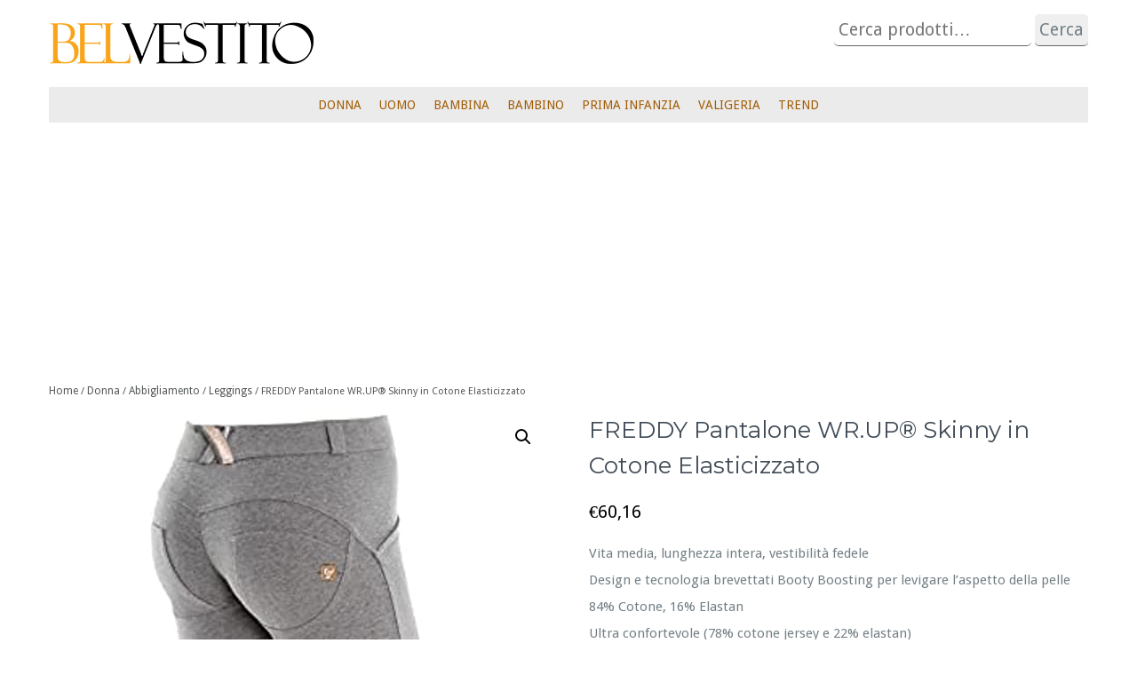

--- FILE ---
content_type: text/html; charset=UTF-8
request_url: https://www.belvestito.it/prodotto/freddy-pantalone-wr-up-skinny-in-cotone-elasticizzato/
body_size: 17064
content:
<!DOCTYPE html>
<html lang="it-IT">
    <head>	
        <meta charset="UTF-8">
        <meta name="viewport" content="width=device-width, initial-scale=1">
        <meta http-equiv="x-ua-compatible" content="ie=edge">
       <meta name='robots' content='index, follow, max-image-preview:large, max-snippet:-1, max-video-preview:-1' />
	<title>FREDDY Pantalone WR.UP® Skinny in Cotone Elasticizzato</title>
	<link rel="canonical" href="https://www.belvestito.it/prodotto/freddy-pantalone-wr-up-skinny-in-cotone-elasticizzato/" />
	<meta property="og:locale" content="it_IT" />
	<meta property="og:type" content="article" />
	<meta property="og:title" content="FREDDY Pantalone WR.UP® Skinny in Cotone Elasticizzato" />
	<meta property="og:description" content="Vita media, lunghezza intera, vestibilità fedele   Design e tecnologia brevettati Booty Boosting per levigare l&#039;aspetto della pelle   84% Cotone, 16% Elastan   Ultra confortevole (78% cotone jersey e 22% elastan)   La cintura antiscivolo mantiene comodamente i pantaloni in posizione e in posizione" />
	<meta property="og:url" content="https://www.belvestito.it/prodotto/freddy-pantalone-wr-up-skinny-in-cotone-elasticizzato/" />
	<meta property="og:site_name" content="Bel Vestito" />
	<meta property="og:image" content="https://www.belvestito.it/media/2021/05/freddy-pantalone-wr-up-skinny-in-cotone-elasticizzato_60a2a5673d477.jpeg" />
	<meta property="og:image:width" content="342" />
	<meta property="og:image:height" content="879" />
	<meta property="og:image:type" content="image/jpeg" />
	<meta name="twitter:card" content="summary_large_image" />
	<script type="application/ld+json" class="yoast-schema-graph">{"@context":"https://schema.org","@graph":[{"@type":"WebPage","@id":"https://www.belvestito.it/prodotto/freddy-pantalone-wr-up-skinny-in-cotone-elasticizzato/","url":"https://www.belvestito.it/prodotto/freddy-pantalone-wr-up-skinny-in-cotone-elasticizzato/","name":"FREDDY Pantalone WR.UP® Skinny in Cotone Elasticizzato","isPartOf":{"@id":"https://www.belvestito.it/#website"},"primaryImageOfPage":{"@id":"https://www.belvestito.it/prodotto/freddy-pantalone-wr-up-skinny-in-cotone-elasticizzato/#primaryimage"},"image":{"@id":"https://www.belvestito.it/prodotto/freddy-pantalone-wr-up-skinny-in-cotone-elasticizzato/#primaryimage"},"thumbnailUrl":"https://www.belvestito.it/media/2021/05/freddy-pantalone-wr-up-skinny-in-cotone-elasticizzato_60a2a5673d477.jpeg","datePublished":"2021-05-17T17:18:26+00:00","breadcrumb":{"@id":"https://www.belvestito.it/prodotto/freddy-pantalone-wr-up-skinny-in-cotone-elasticizzato/#breadcrumb"},"inLanguage":"it-IT","potentialAction":[{"@type":"ReadAction","target":["https://www.belvestito.it/prodotto/freddy-pantalone-wr-up-skinny-in-cotone-elasticizzato/"]}]},{"@type":"ImageObject","inLanguage":"it-IT","@id":"https://www.belvestito.it/prodotto/freddy-pantalone-wr-up-skinny-in-cotone-elasticizzato/#primaryimage","url":"https://www.belvestito.it/media/2021/05/freddy-pantalone-wr-up-skinny-in-cotone-elasticizzato_60a2a5673d477.jpeg","contentUrl":"https://www.belvestito.it/media/2021/05/freddy-pantalone-wr-up-skinny-in-cotone-elasticizzato_60a2a5673d477.jpeg","width":342,"height":879},{"@type":"BreadcrumbList","@id":"https://www.belvestito.it/prodotto/freddy-pantalone-wr-up-skinny-in-cotone-elasticizzato/#breadcrumb","itemListElement":[{"@type":"ListItem","position":1,"name":"Home","item":"https://www.belvestito.it/"},{"@type":"ListItem","position":2,"name":"Prodotto","item":"https://www.belvestito.it/"},{"@type":"ListItem","position":3,"name":"FREDDY Pantalone WR.UP® Skinny in Cotone Elasticizzato"}]},{"@type":"WebSite","@id":"https://www.belvestito.it/#website","url":"https://www.belvestito.it/","name":"Bel Vestito","description":"","publisher":{"@id":"https://www.belvestito.it/#organization"},"potentialAction":[{"@type":"SearchAction","target":{"@type":"EntryPoint","urlTemplate":"https://www.belvestito.it/?s={search_term_string}"},"query-input":{"@type":"PropertyValueSpecification","valueRequired":true,"valueName":"search_term_string"}}],"inLanguage":"it-IT"},{"@type":"Organization","@id":"https://www.belvestito.it/#organization","name":"belvestito.it","url":"https://www.belvestito.it/","logo":{"@type":"ImageObject","inLanguage":"it-IT","@id":"https://www.belvestito.it/#/schema/logo/image/","url":"https://www.belvestito.it/media/2021/05/cropped-logo-bel-vestito.png","contentUrl":"https://www.belvestito.it/media/2021/05/cropped-logo-bel-vestito.png","width":300,"height":50,"caption":"belvestito.it"},"image":{"@id":"https://www.belvestito.it/#/schema/logo/image/"}}]}</script>
<link rel='dns-prefetch' href='//fonts.googleapis.com' />
<link rel="alternate" type="application/rss+xml" title="Bel Vestito &raquo; Feed" href="https://www.belvestito.it/feed/" />
<link rel="alternate" type="application/rss+xml" title="Bel Vestito &raquo; Feed dei commenti" href="https://www.belvestito.it/comments/feed/" />
<link rel='stylesheet' href='https://www.belvestito.it/inc/css/dist/block-library/style.min.css' type='text/css' media='all' />
<style id='classic-theme-styles-inline-css' type='text/css'>
/*! This file is auto-generated */
.wp-block-button__link{color:#fff;background-color:#32373c;border-radius:9999px;box-shadow:none;text-decoration:none;padding:calc(.667em + 2px) calc(1.333em + 2px);font-size:1.125em}.wp-block-file__button{background:#32373c;color:#fff;text-decoration:none}
</style>
<style id='global-styles-inline-css' type='text/css'>
body{--wp--preset--color--black: #000000;--wp--preset--color--cyan-bluish-gray: #abb8c3;--wp--preset--color--white: #ffffff;--wp--preset--color--pale-pink: #f78da7;--wp--preset--color--vivid-red: #cf2e2e;--wp--preset--color--luminous-vivid-orange: #ff6900;--wp--preset--color--luminous-vivid-amber: #fcb900;--wp--preset--color--light-green-cyan: #7bdcb5;--wp--preset--color--vivid-green-cyan: #00d084;--wp--preset--color--pale-cyan-blue: #8ed1fc;--wp--preset--color--vivid-cyan-blue: #0693e3;--wp--preset--color--vivid-purple: #9b51e0;--wp--preset--gradient--vivid-cyan-blue-to-vivid-purple: linear-gradient(135deg,rgba(6,147,227,1) 0%,rgb(155,81,224) 100%);--wp--preset--gradient--light-green-cyan-to-vivid-green-cyan: linear-gradient(135deg,rgb(122,220,180) 0%,rgb(0,208,130) 100%);--wp--preset--gradient--luminous-vivid-amber-to-luminous-vivid-orange: linear-gradient(135deg,rgba(252,185,0,1) 0%,rgba(255,105,0,1) 100%);--wp--preset--gradient--luminous-vivid-orange-to-vivid-red: linear-gradient(135deg,rgba(255,105,0,1) 0%,rgb(207,46,46) 100%);--wp--preset--gradient--very-light-gray-to-cyan-bluish-gray: linear-gradient(135deg,rgb(238,238,238) 0%,rgb(169,184,195) 100%);--wp--preset--gradient--cool-to-warm-spectrum: linear-gradient(135deg,rgb(74,234,220) 0%,rgb(151,120,209) 20%,rgb(207,42,186) 40%,rgb(238,44,130) 60%,rgb(251,105,98) 80%,rgb(254,248,76) 100%);--wp--preset--gradient--blush-light-purple: linear-gradient(135deg,rgb(255,206,236) 0%,rgb(152,150,240) 100%);--wp--preset--gradient--blush-bordeaux: linear-gradient(135deg,rgb(254,205,165) 0%,rgb(254,45,45) 50%,rgb(107,0,62) 100%);--wp--preset--gradient--luminous-dusk: linear-gradient(135deg,rgb(255,203,112) 0%,rgb(199,81,192) 50%,rgb(65,88,208) 100%);--wp--preset--gradient--pale-ocean: linear-gradient(135deg,rgb(255,245,203) 0%,rgb(182,227,212) 50%,rgb(51,167,181) 100%);--wp--preset--gradient--electric-grass: linear-gradient(135deg,rgb(202,248,128) 0%,rgb(113,206,126) 100%);--wp--preset--gradient--midnight: linear-gradient(135deg,rgb(2,3,129) 0%,rgb(40,116,252) 100%);--wp--preset--font-size--small: 13px;--wp--preset--font-size--medium: 20px;--wp--preset--font-size--large: 36px;--wp--preset--font-size--x-large: 42px;--wp--preset--font-family--inter: "Inter", sans-serif;--wp--preset--font-family--cardo: Cardo;--wp--preset--spacing--20: 0.44rem;--wp--preset--spacing--30: 0.67rem;--wp--preset--spacing--40: 1rem;--wp--preset--spacing--50: 1.5rem;--wp--preset--spacing--60: 2.25rem;--wp--preset--spacing--70: 3.38rem;--wp--preset--spacing--80: 5.06rem;--wp--preset--shadow--natural: 6px 6px 9px rgba(0, 0, 0, 0.2);--wp--preset--shadow--deep: 12px 12px 50px rgba(0, 0, 0, 0.4);--wp--preset--shadow--sharp: 6px 6px 0px rgba(0, 0, 0, 0.2);--wp--preset--shadow--outlined: 6px 6px 0px -3px rgba(255, 255, 255, 1), 6px 6px rgba(0, 0, 0, 1);--wp--preset--shadow--crisp: 6px 6px 0px rgba(0, 0, 0, 1);}:where(.is-layout-flex){gap: 0.5em;}:where(.is-layout-grid){gap: 0.5em;}body .is-layout-flex{display: flex;}body .is-layout-flex{flex-wrap: wrap;align-items: center;}body .is-layout-flex > *{margin: 0;}body .is-layout-grid{display: grid;}body .is-layout-grid > *{margin: 0;}:where(.wp-block-columns.is-layout-flex){gap: 2em;}:where(.wp-block-columns.is-layout-grid){gap: 2em;}:where(.wp-block-post-template.is-layout-flex){gap: 1.25em;}:where(.wp-block-post-template.is-layout-grid){gap: 1.25em;}.has-black-color{color: var(--wp--preset--color--black) !important;}.has-cyan-bluish-gray-color{color: var(--wp--preset--color--cyan-bluish-gray) !important;}.has-white-color{color: var(--wp--preset--color--white) !important;}.has-pale-pink-color{color: var(--wp--preset--color--pale-pink) !important;}.has-vivid-red-color{color: var(--wp--preset--color--vivid-red) !important;}.has-luminous-vivid-orange-color{color: var(--wp--preset--color--luminous-vivid-orange) !important;}.has-luminous-vivid-amber-color{color: var(--wp--preset--color--luminous-vivid-amber) !important;}.has-light-green-cyan-color{color: var(--wp--preset--color--light-green-cyan) !important;}.has-vivid-green-cyan-color{color: var(--wp--preset--color--vivid-green-cyan) !important;}.has-pale-cyan-blue-color{color: var(--wp--preset--color--pale-cyan-blue) !important;}.has-vivid-cyan-blue-color{color: var(--wp--preset--color--vivid-cyan-blue) !important;}.has-vivid-purple-color{color: var(--wp--preset--color--vivid-purple) !important;}.has-black-background-color{background-color: var(--wp--preset--color--black) !important;}.has-cyan-bluish-gray-background-color{background-color: var(--wp--preset--color--cyan-bluish-gray) !important;}.has-white-background-color{background-color: var(--wp--preset--color--white) !important;}.has-pale-pink-background-color{background-color: var(--wp--preset--color--pale-pink) !important;}.has-vivid-red-background-color{background-color: var(--wp--preset--color--vivid-red) !important;}.has-luminous-vivid-orange-background-color{background-color: var(--wp--preset--color--luminous-vivid-orange) !important;}.has-luminous-vivid-amber-background-color{background-color: var(--wp--preset--color--luminous-vivid-amber) !important;}.has-light-green-cyan-background-color{background-color: var(--wp--preset--color--light-green-cyan) !important;}.has-vivid-green-cyan-background-color{background-color: var(--wp--preset--color--vivid-green-cyan) !important;}.has-pale-cyan-blue-background-color{background-color: var(--wp--preset--color--pale-cyan-blue) !important;}.has-vivid-cyan-blue-background-color{background-color: var(--wp--preset--color--vivid-cyan-blue) !important;}.has-vivid-purple-background-color{background-color: var(--wp--preset--color--vivid-purple) !important;}.has-black-border-color{border-color: var(--wp--preset--color--black) !important;}.has-cyan-bluish-gray-border-color{border-color: var(--wp--preset--color--cyan-bluish-gray) !important;}.has-white-border-color{border-color: var(--wp--preset--color--white) !important;}.has-pale-pink-border-color{border-color: var(--wp--preset--color--pale-pink) !important;}.has-vivid-red-border-color{border-color: var(--wp--preset--color--vivid-red) !important;}.has-luminous-vivid-orange-border-color{border-color: var(--wp--preset--color--luminous-vivid-orange) !important;}.has-luminous-vivid-amber-border-color{border-color: var(--wp--preset--color--luminous-vivid-amber) !important;}.has-light-green-cyan-border-color{border-color: var(--wp--preset--color--light-green-cyan) !important;}.has-vivid-green-cyan-border-color{border-color: var(--wp--preset--color--vivid-green-cyan) !important;}.has-pale-cyan-blue-border-color{border-color: var(--wp--preset--color--pale-cyan-blue) !important;}.has-vivid-cyan-blue-border-color{border-color: var(--wp--preset--color--vivid-cyan-blue) !important;}.has-vivid-purple-border-color{border-color: var(--wp--preset--color--vivid-purple) !important;}.has-vivid-cyan-blue-to-vivid-purple-gradient-background{background: var(--wp--preset--gradient--vivid-cyan-blue-to-vivid-purple) !important;}.has-light-green-cyan-to-vivid-green-cyan-gradient-background{background: var(--wp--preset--gradient--light-green-cyan-to-vivid-green-cyan) !important;}.has-luminous-vivid-amber-to-luminous-vivid-orange-gradient-background{background: var(--wp--preset--gradient--luminous-vivid-amber-to-luminous-vivid-orange) !important;}.has-luminous-vivid-orange-to-vivid-red-gradient-background{background: var(--wp--preset--gradient--luminous-vivid-orange-to-vivid-red) !important;}.has-very-light-gray-to-cyan-bluish-gray-gradient-background{background: var(--wp--preset--gradient--very-light-gray-to-cyan-bluish-gray) !important;}.has-cool-to-warm-spectrum-gradient-background{background: var(--wp--preset--gradient--cool-to-warm-spectrum) !important;}.has-blush-light-purple-gradient-background{background: var(--wp--preset--gradient--blush-light-purple) !important;}.has-blush-bordeaux-gradient-background{background: var(--wp--preset--gradient--blush-bordeaux) !important;}.has-luminous-dusk-gradient-background{background: var(--wp--preset--gradient--luminous-dusk) !important;}.has-pale-ocean-gradient-background{background: var(--wp--preset--gradient--pale-ocean) !important;}.has-electric-grass-gradient-background{background: var(--wp--preset--gradient--electric-grass) !important;}.has-midnight-gradient-background{background: var(--wp--preset--gradient--midnight) !important;}.has-small-font-size{font-size: var(--wp--preset--font-size--small) !important;}.has-medium-font-size{font-size: var(--wp--preset--font-size--medium) !important;}.has-large-font-size{font-size: var(--wp--preset--font-size--large) !important;}.has-x-large-font-size{font-size: var(--wp--preset--font-size--x-large) !important;}
.wp-block-navigation a:where(:not(.wp-element-button)){color: inherit;}
:where(.wp-block-post-template.is-layout-flex){gap: 1.25em;}:where(.wp-block-post-template.is-layout-grid){gap: 1.25em;}
:where(.wp-block-columns.is-layout-flex){gap: 2em;}:where(.wp-block-columns.is-layout-grid){gap: 2em;}
.wp-block-pullquote{font-size: 1.5em;line-height: 1.6;}
</style>
<link rel='stylesheet' href='https://www.belvestito.it/ecommerce/assets/css/photoswipe/photoswipe.min.css' type='text/css' media='all' />
<link rel='stylesheet' href='https://www.belvestito.it/ecommerce/assets/css/photoswipe/default-skin/default-skin.min.css' type='text/css' media='all' />
<link rel='stylesheet' href='https://www.belvestito.it/ecommerce/assets/css/woocommerce-layout.css' type='text/css' media='all' />
<link rel='stylesheet' href='https://www.belvestito.it/ecommerce/assets/css/woocommerce-smallscreen.css' type='text/css' media='only screen and (max-width: 768px)' />
<link rel='stylesheet' href='https://www.belvestito.it/ecommerce/assets/css/woocommerce.css' type='text/css' media='all' />
<style id='woocommerce-inline-inline-css' type='text/css'>
.woocommerce form .form-row .required { visibility: visible; }
</style>
<link rel='stylesheet' href='https://www.belvestito.it/media/maxmegamenu/style.css' type='text/css' media='all' />
<link rel='stylesheet' href='https://www.belvestito.it/inc/css/dashicons.min.css' type='text/css' media='all' />
<link rel='stylesheet' href='//fonts.googleapis.com/css?family=Droid+Sans%3A400%2C700%2C800%7CMontserrat%3A300%2C300i%2C400%2C400i%2C500%2C500i%2C600%2C600i%2C700%2C700i%2C800%2C800i%2C900%7CRoboto%3A+100%2C300%2C400%2C500%2C700%2C900%7CRaleway+%3A100%2C200%2C300%2C400%2C500%2C600%2C700%2C800%2C900%7CDroid+Serif%3A400%2C700&#038;subset=latin%2Clatin-ext' type='text/css' media='all' />
<link rel='stylesheet' href='https://www.belvestito.it/tema/css/bootstrap.css' type='text/css' media='all' />
<link rel='stylesheet' href='https://www.belvestito.it/tema/style.css' type='text/css' media='all' />
<link rel='stylesheet' href='https://www.belvestito.it/tema/css/custom.css' type='text/css' media='all' />
<link rel='stylesheet' href='https://www.belvestito.it/tema/css/flexslider.css' type='text/css' media='all' />
<link rel='stylesheet' href='//fonts.googleapis.com/css?family=Droid+Sans%3A400%2C700' type='text/css' media='all' />
<link rel='stylesheet' href='//fonts.googleapis.com/css?family=Montserrat%3A400%2C700' type='text/css' media='all' />
<link rel='stylesheet' href='//fonts.googleapis.com/css?family=Droid+Serif%3A400%2C400italic%2C700%2C700italic' type='text/css' media='all' />
<link rel='stylesheet' href='https://www.belvestito.it/tema/css/font-awesome/css/font-awesome.min.css' type='text/css' media='all' />
<script type="text/javascript" src="https://www.belvestito.it/inc/js/jquery/jquery.min.js" id="jquery-core-js"></script>
<script type="text/javascript" src="https://www.belvestito.it/inc/js/jquery/jquery-migrate.min.js" id="jquery-migrate-js"></script>
<script type="text/javascript" src="https://www.belvestito.it/ecommerce/assets/js/jquery-blockui/jquery.blockUI.min.js" id="jquery-blockui-js" defer="defer" data-wp-strategy="defer"></script>
<script type="text/javascript" id="wc-add-to-cart-js-extra">
/* <![CDATA[ */
var wc_add_to_cart_params = {"ajax_url":"\/wp-admin\/admin-ajax.php","wc_ajax_url":"\/?wc-ajax=%%endpoint%%","i18n_view_cart":"Visualizza carrello","cart_url":"https:\/\/www.belvestito.it\/cart\/","is_cart":"","cart_redirect_after_add":"no"};
/* ]]> */
</script>
<script type="text/javascript" src="https://www.belvestito.it/ecommerce/assets/js/frontend/add-to-cart.min.js" id="wc-add-to-cart-js" defer="defer" data-wp-strategy="defer"></script>
<script type="text/javascript" src="https://www.belvestito.it/ecommerce/assets/js/zoom/jquery.zoom.min.js" id="zoom-js" defer="defer" data-wp-strategy="defer"></script>
<script type="text/javascript" src="https://www.belvestito.it/ecommerce/assets/js/flexslider/jquery.flexslider.min.js" id="flexslider-js" defer="defer" data-wp-strategy="defer"></script>
<script type="text/javascript" src="https://www.belvestito.it/ecommerce/assets/js/photoswipe/photoswipe.min.js" id="photoswipe-js" defer="defer" data-wp-strategy="defer"></script>
<script type="text/javascript" src="https://www.belvestito.it/ecommerce/assets/js/photoswipe/photoswipe-ui-default.min.js" id="photoswipe-ui-default-js" defer="defer" data-wp-strategy="defer"></script>
<script type="text/javascript" id="wc-single-product-js-extra">
/* <![CDATA[ */
var wc_single_product_params = {"i18n_required_rating_text":"Seleziona una valutazione","review_rating_required":"yes","flexslider":{"rtl":false,"animation":"slide","smoothHeight":true,"directionNav":false,"controlNav":"thumbnails","slideshow":false,"animationSpeed":500,"animationLoop":false,"allowOneSlide":false},"zoom_enabled":"1","zoom_options":[],"photoswipe_enabled":"1","photoswipe_options":{"shareEl":false,"closeOnScroll":false,"history":false,"hideAnimationDuration":0,"showAnimationDuration":0},"flexslider_enabled":"1"};
/* ]]> */
</script>
<script type="text/javascript" src="https://www.belvestito.it/ecommerce/assets/js/frontend/single-product.min.js" id="wc-single-product-js" defer="defer" data-wp-strategy="defer"></script>
<script type="text/javascript" src="https://www.belvestito.it/ecommerce/assets/js/js-cookie/js.cookie.min.js" id="js-cookie-js" defer="defer" data-wp-strategy="defer"></script>
<script type="text/javascript" id="woocommerce-js-extra">
/* <![CDATA[ */
var woocommerce_params = {"ajax_url":"\/wp-admin\/admin-ajax.php","wc_ajax_url":"\/?wc-ajax=%%endpoint%%"};
/* ]]> */
</script>
<script type="text/javascript" src="https://www.belvestito.it/ecommerce/assets/js/frontend/woocommerce.min.js" id="woocommerce-js" defer="defer" data-wp-strategy="defer"></script>
<script type="text/javascript" src="https://www.belvestito.it/tema/js/bootstrap.min.js" id="bootstrap-js-js"></script>
<script type="text/javascript" src="https://www.belvestito.it/tema/js/custom.js" id="busiporf-custom-js-js"></script>
<link rel="https://api.w.org/" href="https://www.belvestito.it/wp-json/" /><link rel="alternate" type="application/json" href="https://www.belvestito.it/wp-json/wp/v2/product/14593" /><link rel="EditURI" type="application/rsd+xml" title="RSD" href="https://www.belvestito.it/xmlrpc.php?rsd" />
	<noscript><style>.woocommerce-product-gallery{ opacity: 1 !important; }</style></noscript>
	<style id='wp-fonts-local' type='text/css'>
@font-face{font-family:Inter;font-style:normal;font-weight:300 900;font-display:fallback;src:url('https://www.belvestito.it/ecommerce/assets/fonts/Inter-VariableFont_slnt,wght.woff2') format('woff2');font-stretch:normal;}
@font-face{font-family:Cardo;font-style:normal;font-weight:400;font-display:fallback;src:url('https://www.belvestito.it/ecommerce/assets/fonts/cardo_normal_400.woff2') format('woff2');}
</style>
<link rel="icon" href="https://www.belvestito.it/media/2021/05/favicon-bel-vestito.ico" sizes="32x32" />
<link rel="icon" href="https://www.belvestito.it/media/2021/05/favicon-bel-vestito.ico" sizes="192x192" />
<link rel="apple-touch-icon" href="https://www.belvestito.it/media/2021/05/favicon-bel-vestito.ico" />
<meta name="msapplication-TileImage" content="https://www.belvestito.it/media/2021/05/favicon-bel-vestito.ico" />
<style type="text/css">/** Mega Menu CSS: fs **/</style>
	
<script async src="https://www.googletagmanager.com/gtag/js?id=UA-541318-14"></script>
<script>
  window.dataLayer = window.dataLayer || [];
  function gtag(){dataLayer.push(arguments);}
  gtag('js', new Date());
  gtag('config', 'UA-541318-14');
</script>
<script type='text/javascript'>
/*(function() {
var done = false;
var script = document.createElement('script');
script.async = true;
script.type = 'text/javascript';
script.src = '//pagead2.googlesyndication.com/pagead/js/adsbygoogle.js';
var createScript = setTimeout(
function(){
document.getElementsByTagName('HEAD').item(0).appendChild(script);
}, 2400
);
script.onreadystatechange = script.onload = function(e) {
if (!done && (!this.readyState || this.readyState == 'loaded' || this.readyState == 'complete')) {
(adsbygoogle = window.adsbygoogle || []).push({});
}
};
})();*/
//
//
(function() {
	var done = false;
	var script = document.createElement('script');
	script.async = true;
	script.type = 'text/javascript';
	script.src = '//pagead2.googlesyndication.com/pagead/js/adsbygoogle.js';
	
	window.onload = function() {
		document.getElementsByTagName('HEAD')[0].appendChild(script);
		
		script.onreadystatechange = script.onload = function(e) {
			if (!done && (!this.readyState || this.readyState == 'loaded' || this.readyState == 'complete')) {
				done = true;
				(adsbygoogle = window.adsbygoogle || []).push({});
			}
		};
	};
})();
</script>
<script>
     (adsbygoogle = window.adsbygoogle || []).push({
          google_ad_client: "ca-pub-4213368007032425",
          enable_page_level_ads: true
     });
</script>
<script>
// serve a regolare la barra menu sempre visibile
$ = jQuery;
$(function() {
    //caches a jQuery object containing the header element
    var header = $(".navbar-collapse");
    $(window).scroll(function() {
        var scroll = $(window).scrollTop();
        if (scroll >= 60) {
            $(".navbar-collapse").removeClass("");
            $(".navbar-collapse").addClass("viewmenu");
        } else {
            $(".navbar-collapse").removeClass("viewmenu");
            $(".navbar-collapse").addClass("");
        }
    });
});
</script>
<style type="text/css">
.navbar-collapse.viewmenu {
    position: fixed;
    width: inherit;
    top: 0;
    z-index: 22;
    border-top: 0px solid #9b9e9e;
    /* box-shadow: 0em 0.1em 0.6em 0em #999; */
    opacity: 0.96;
}
</style>
    </head>
    <body class="single woocommerce woocommerce-page woocommerce-no-js mega-menu-primary">
        	
				<div class="pagina">
        <div id="page" class="site">
            <a class="skip-link busiprof-screen-reader" href="#content">Skip to content</a>
            	
            <nav class="navbar navbar-default">
                <div class="container">
                    
                    <div class="navbar-header">
<span class="navbar-brand"><a href="https://www.belvestito.it/" class="custom-logo-link" rel="home"><img width="300" height="50" src="https://www.belvestito.it/media/2021/05/cropped-logo-bel-vestito.png" class="custom-logo" alt="Bel Vestito" decoding="async" /></a></span>
	<button type="button" class="navbar-toggle collapsed" data-toggle="collapse" data-target="#bs-example-navbar-collapse-1">
		<span class="icon-bar"></span>
		<span class="icon-bar"></span>
		<span class="icon-bar"></span>
	</button>
	<div class="search">
<form role="search" method="get" class="woocommerce-product-search" action="https://www.belvestito.it/">
	<label class="screen-reader-text" for="woocommerce-product-search-field-0">Cerca:</label>
	<input type="hidden" name="post_type" value="product">
	<input type="search" id="woocommerce-product-search-field-0" class="search-field" placeholder="Cerca prodotti…" value="" name="s">
	<button type="submit" value="Cerca">Cerca</button>
</form>
	</div>
                    </div>
                    
                    <div class="collapse navbar-collapse" id="bs-example-navbar-collapse-1">
                        <div id="mega-menu-wrap-primary" class="mega-menu-wrap"><div class="mega-menu-toggle"><div class="mega-toggle-blocks-left"></div><div class="mega-toggle-blocks-center"></div><div class="mega-toggle-blocks-right"><div class='mega-toggle-block mega-menu-toggle-animated-block mega-toggle-block-0' id='mega-toggle-block-0'><button aria-label="Toggle Menu" class="mega-toggle-animated mega-toggle-animated-slider" type="button" aria-expanded="false">
                  <span class="mega-toggle-animated-box">
                    <span class="mega-toggle-animated-inner"></span>
                  </span>
                </button></div></div></div><ul id="mega-menu-primary" class="mega-menu max-mega-menu mega-menu-horizontal mega-no-js" data-event="hover_intent" data-effect="fade_up" data-effect-speed="200" data-effect-mobile="disabled" data-effect-speed-mobile="0" data-mobile-force-width="false" data-second-click="go" data-document-click="collapse" data-vertical-behaviour="standard" data-breakpoint="768" data-unbind="true" data-mobile-state="collapse_all" data-mobile-direction="vertical" data-hover-intent-timeout="300" data-hover-intent-interval="100"><li class="mega-menu-item mega-menu-item-type-taxonomy mega-menu-item-object-product_cat mega-current-product-ancestor mega-current-menu-parent mega-current-product-parent mega-menu-item-has-children mega-menu-megamenu mega-align-bottom-left mega-menu-megamenu mega-menu-item-618" id="mega-menu-item-618"><a class="mega-menu-link" href="https://www.belvestito.it/negozio/donna/" aria-expanded="false" tabindex="0">Donna<span class="mega-indicator" aria-hidden="true"></span></a>
<ul class="mega-sub-menu">
<li class="mega-menu-item mega-menu-item-type-taxonomy mega-menu-item-object-product_cat mega-current-product-ancestor mega-current-menu-parent mega-current-product-parent mega-menu-item-has-children mega-menu-column-standard mega-menu-columns-1-of-6 mega-menu-item-630" style="--columns:6; --span:1" id="mega-menu-item-630"><a class="mega-menu-link" href="https://www.belvestito.it/negozio/donna/abbigliamento-donna/">Abbigliamento<span class="mega-indicator" aria-hidden="true"></span></a>
	<ul class="mega-sub-menu">
<li class="mega-menu-item mega-menu-item-type-taxonomy mega-menu-item-object-product_cat mega-menu-item-has-children mega-menu-item-631" id="mega-menu-item-631"><a class="mega-menu-link" href="https://www.belvestito.it/negozio/donna/abbigliamento-donna/abbigliamento-da-notte-lingerie-e-intimo-donna/" aria-expanded="false">Abbigliamento da notte, lingerie e intimo<span class="mega-indicator" aria-hidden="true"></span></a>
		<ul class="mega-sub-menu">
<li class="mega-menu-item mega-menu-item-type-taxonomy mega-menu-item-object-product_cat mega-menu-item-144470" id="mega-menu-item-144470"><a class="mega-menu-link" href="https://www.belvestito.it/negozio/donna/abbigliamento-donna/abbigliamento-da-notte-lingerie-e-intimo-donna/intimo-donna/">Intimo Donna</a></li>		</ul>
</li><li class="mega-menu-item mega-menu-item-type-taxonomy mega-menu-item-object-product_cat mega-menu-item-632" id="mega-menu-item-632"><a class="mega-menu-link" href="https://www.belvestito.it/negozio/donna/abbigliamento-donna/mare-e-piscina-donna/">Mare e Piscina</a></li><li class="mega-menu-item mega-menu-item-type-taxonomy mega-menu-item-object-product_cat mega-menu-item-633" id="mega-menu-item-633"><a class="mega-menu-link" href="https://www.belvestito.it/negozio/donna/abbigliamento-donna/neve-e-pioggia-donna/">Neve e Pioggia</a></li><li class="mega-menu-item mega-menu-item-type-taxonomy mega-menu-item-object-product_cat mega-menu-item-634" id="mega-menu-item-634"><a class="mega-menu-link" href="https://www.belvestito.it/negozio/donna/abbigliamento-donna/abbigliamento-premaman/">Abbigliamento premaman</a></li><li class="mega-menu-item mega-menu-item-type-taxonomy mega-menu-item-object-product_cat mega-menu-item-635" id="mega-menu-item-635"><a class="mega-menu-link" href="https://www.belvestito.it/negozio/donna/abbigliamento-donna/abbigliamento-sportivo-donna/">Abbigliamento sportivo</a></li><li class="mega-menu-item mega-menu-item-type-taxonomy mega-menu-item-object-product_cat mega-menu-item-636" id="mega-menu-item-636"><a class="mega-menu-link" href="https://www.belvestito.it/negozio/donna/abbigliamento-donna/calze-e-collant-donna/">Calze e collant</a></li><li class="mega-menu-item mega-menu-item-type-taxonomy mega-menu-item-object-product_cat mega-menu-item-637" id="mega-menu-item-637"><a class="mega-menu-link" href="https://www.belvestito.it/negozio/donna/abbigliamento-donna/felpe-donna/">Felpe</a></li><li class="mega-menu-item mega-menu-item-type-taxonomy mega-menu-item-object-product_cat mega-menu-item-638" id="mega-menu-item-638"><a class="mega-menu-link" href="https://www.belvestito.it/negozio/donna/abbigliamento-donna/giacche-e-cappotti-donna/">Giacche e cappotti</a></li><li class="mega-menu-item mega-menu-item-type-taxonomy mega-menu-item-object-product_cat mega-menu-item-639" id="mega-menu-item-639"><a class="mega-menu-link" href="https://www.belvestito.it/negozio/donna/abbigliamento-donna/gonne-donna/">Gonne</a></li><li class="mega-menu-item mega-menu-item-type-taxonomy mega-menu-item-object-product_cat mega-menu-item-640" id="mega-menu-item-640"><a class="mega-menu-link" href="https://www.belvestito.it/negozio/donna/abbigliamento-donna/jeans-donna/">Jeans</a></li><li class="mega-menu-item mega-menu-item-type-taxonomy mega-menu-item-object-product_cat mega-current-product-ancestor mega-current-menu-parent mega-current-product-parent mega-menu-item-641" id="mega-menu-item-641"><a class="mega-menu-link" href="https://www.belvestito.it/negozio/donna/abbigliamento-donna/leggings-donna/">Leggings</a></li><li class="mega-menu-item mega-menu-item-type-taxonomy mega-menu-item-object-product_cat mega-menu-item-642" id="mega-menu-item-642"><a class="mega-menu-link" href="https://www.belvestito.it/negozio/donna/abbigliamento-donna/maglioni-e-cardigan-donna/">Maglioni e cardigan</a></li><li class="mega-menu-item mega-menu-item-type-taxonomy mega-menu-item-object-product_cat mega-menu-item-643" id="mega-menu-item-643"><a class="mega-menu-link" href="https://www.belvestito.it/negozio/donna/abbigliamento-donna/monopezzi-e-tutine-donna/">Monopezzi e tutine</a></li><li class="mega-menu-item mega-menu-item-type-taxonomy mega-menu-item-object-product_cat mega-menu-item-644" id="mega-menu-item-644"><a class="mega-menu-link" href="https://www.belvestito.it/negozio/donna/abbigliamento-donna/pantaloncini-donna/">Pantaloncini</a></li><li class="mega-menu-item mega-menu-item-type-taxonomy mega-menu-item-object-product_cat mega-menu-item-645" id="mega-menu-item-645"><a class="mega-menu-link" href="https://www.belvestito.it/negozio/donna/abbigliamento-donna/pantaloni-donna/">Pantaloni</a></li><li class="mega-menu-item mega-menu-item-type-taxonomy mega-menu-item-object-product_cat mega-menu-item-646" id="mega-menu-item-646"><a class="mega-menu-link" href="https://www.belvestito.it/negozio/donna/abbigliamento-donna/salopette-donna/">Salopette</a></li><li class="mega-menu-item mega-menu-item-type-taxonomy mega-menu-item-object-product_cat mega-menu-item-647" id="mega-menu-item-647"><a class="mega-menu-link" href="https://www.belvestito.it/negozio/donna/abbigliamento-donna/t-shirt-top-e-bluse-donna/">T-shirt, top e bluse</a></li><li class="mega-menu-item mega-menu-item-type-taxonomy mega-menu-item-object-product_cat mega-menu-item-648" id="mega-menu-item-648"><a class="mega-menu-link" href="https://www.belvestito.it/negozio/donna/abbigliamento-donna/tailleur-e-giacche-donna/">Tailleur e giacche</a></li><li class="mega-menu-item mega-menu-item-type-taxonomy mega-menu-item-object-product_cat mega-menu-item-649" id="mega-menu-item-649"><a class="mega-menu-link" href="https://www.belvestito.it/negozio/donna/abbigliamento-donna/vestiti-donna/">Vestiti</a></li>	</ul>
</li><li class="mega-menu-item mega-menu-item-type-taxonomy mega-menu-item-object-product_cat mega-menu-item-has-children mega-menu-column-standard mega-menu-columns-1-of-6 mega-menu-item-650" style="--columns:6; --span:1" id="mega-menu-item-650"><a class="mega-menu-link" href="https://www.belvestito.it/negozio/donna/accessori-donna/">Accessori<span class="mega-indicator" aria-hidden="true"></span></a>
	<ul class="mega-sub-menu">
<li class="mega-menu-item mega-menu-item-type-taxonomy mega-menu-item-object-product_cat mega-menu-item-651" id="mega-menu-item-651"><a class="mega-menu-link" href="https://www.belvestito.it/negozio/donna/accessori-donna/bretelle-donna/">Bretelle</a></li><li class="mega-menu-item mega-menu-item-type-taxonomy mega-menu-item-object-product_cat mega-menu-item-652" id="mega-menu-item-652"><a class="mega-menu-link" href="https://www.belvestito.it/negozio/donna/accessori-donna/cappelli-e-cappellini-donna/">Cappelli e cappellini</a></li><li class="mega-menu-item mega-menu-item-type-taxonomy mega-menu-item-object-product_cat mega-menu-item-653" id="mega-menu-item-653"><a class="mega-menu-link" href="https://www.belvestito.it/negozio/donna/accessori-donna/cerchietti-donna/">Cerchietti</a></li><li class="mega-menu-item mega-menu-item-type-taxonomy mega-menu-item-object-product_cat mega-menu-item-654" id="mega-menu-item-654"><a class="mega-menu-link" href="https://www.belvestito.it/negozio/donna/accessori-donna/cinture-donna/">Cinture</a></li><li class="mega-menu-item mega-menu-item-type-taxonomy mega-menu-item-object-product_cat mega-menu-item-655" id="mega-menu-item-655"><a class="mega-menu-link" href="https://www.belvestito.it/negozio/donna/accessori-donna/coordinati-invernali-donna/">Coordinati invernali</a></li><li class="mega-menu-item mega-menu-item-type-taxonomy mega-menu-item-object-product_cat mega-menu-item-656" id="mega-menu-item-656"><a class="mega-menu-link" href="https://www.belvestito.it/negozio/donna/accessori-donna/fasce-lombari-e-scaldareni-donna/">Fasce lombari e scaldareni</a></li><li class="mega-menu-item mega-menu-item-type-taxonomy mega-menu-item-object-product_cat mega-menu-item-657" id="mega-menu-item-657"><a class="mega-menu-link" href="https://www.belvestito.it/negozio/donna/accessori-donna/fazzoletti-donna/">Fazzoletti</a></li><li class="mega-menu-item mega-menu-item-type-taxonomy mega-menu-item-object-product_cat mega-menu-item-658" id="mega-menu-item-658"><a class="mega-menu-link" href="https://www.belvestito.it/negozio/donna/accessori-donna/fibbie-per-cinture-donna/">Fibbie per cinture</a></li><li class="mega-menu-item mega-menu-item-type-taxonomy mega-menu-item-object-product_cat mega-menu-item-659" id="mega-menu-item-659"><a class="mega-menu-link" href="https://www.belvestito.it/negozio/donna/accessori-donna/guanti-e-manopole-donna/">Guanti e manopole</a></li><li class="mega-menu-item mega-menu-item-type-taxonomy mega-menu-item-object-product_cat mega-menu-item-660" id="mega-menu-item-660"><a class="mega-menu-link" href="https://www.belvestito.it/negozio/donna/accessori-donna/occhiali-e-accessori-donna/">Occhiali e accessori</a></li><li class="mega-menu-item mega-menu-item-type-taxonomy mega-menu-item-object-product_cat mega-menu-item-661" id="mega-menu-item-661"><a class="mega-menu-link" href="https://www.belvestito.it/negozio/donna/accessori-donna/paraorecchie-donna/">Paraorecchie</a></li><li class="mega-menu-item mega-menu-item-type-taxonomy mega-menu-item-object-product_cat mega-menu-item-662" id="mega-menu-item-662"><a class="mega-menu-link" href="https://www.belvestito.it/negozio/donna/accessori-donna/porta-documenti-e-portafogli-donna/">Porta documenti e portafogli</a></li><li class="mega-menu-item mega-menu-item-type-taxonomy mega-menu-item-object-product_cat mega-menu-item-663" id="mega-menu-item-663"><a class="mega-menu-link" href="https://www.belvestito.it/negozio/donna/accessori-donna/scaldabraccia-e-manicotti-donna/">Scaldabraccia e manicotti</a></li><li class="mega-menu-item mega-menu-item-type-taxonomy mega-menu-item-object-product_cat mega-menu-item-664" id="mega-menu-item-664"><a class="mega-menu-link" href="https://www.belvestito.it/negozio/donna/accessori-donna/stole-e-sciarpe-donna/">Stole e Sciarpe</a></li><li class="mega-menu-item mega-menu-item-type-taxonomy mega-menu-item-object-product_cat mega-menu-item-665" id="mega-menu-item-665"><a class="mega-menu-link" href="https://www.belvestito.it/negozio/donna/accessori-donna/veli-donna/">Veli</a></li>	</ul>
</li><li class="mega-menu-item mega-menu-item-type-taxonomy mega-menu-item-object-product_cat mega-menu-item-has-children mega-menu-column-standard mega-menu-columns-1-of-6 mega-menu-item-673" style="--columns:6; --span:1" id="mega-menu-item-673"><a class="mega-menu-link" href="https://www.belvestito.it/negozio/donna/scarpe-donna/">Scarpe<span class="mega-indicator" aria-hidden="true"></span></a>
	<ul class="mega-sub-menu">
<li class="mega-menu-item mega-menu-item-type-taxonomy mega-menu-item-object-product_cat mega-menu-item-674" id="mega-menu-item-674"><a class="mega-menu-link" href="https://www.belvestito.it/negozio/donna/scarpe-donna/pantofole-donna/">Pantofole</a></li><li class="mega-menu-item mega-menu-item-type-taxonomy mega-menu-item-object-product_cat mega-menu-item-675" id="mega-menu-item-675"><a class="mega-menu-link" href="https://www.belvestito.it/negozio/donna/scarpe-donna/sabot-e-zoccoli-donna/">Sabot e zoccoli</a></li><li class="mega-menu-item mega-menu-item-type-taxonomy mega-menu-item-object-product_cat mega-menu-item-676" id="mega-menu-item-676"><a class="mega-menu-link" href="https://www.belvestito.it/negozio/donna/scarpe-donna/sandali-e-ciabatte-donna/">Sandali e ciabatte</a></li><li class="mega-menu-item mega-menu-item-type-taxonomy mega-menu-item-object-product_cat mega-menu-item-677" id="mega-menu-item-677"><a class="mega-menu-link" href="https://www.belvestito.it/negozio/donna/scarpe-donna/scarpe-basse-donna/">Scarpe basse</a></li><li class="mega-menu-item mega-menu-item-type-taxonomy mega-menu-item-object-product_cat mega-menu-item-678" id="mega-menu-item-678"><a class="mega-menu-link" href="https://www.belvestito.it/negozio/donna/scarpe-donna/scarpe-col-tacco/">Scarpe col tacco</a></li><li class="mega-menu-item mega-menu-item-type-taxonomy mega-menu-item-object-product_cat mega-menu-item-679" id="mega-menu-item-679"><a class="mega-menu-link" href="https://www.belvestito.it/negozio/donna/scarpe-donna/scarpe-da-lavoro-donna/">Scarpe da lavoro</a></li><li class="mega-menu-item mega-menu-item-type-taxonomy mega-menu-item-object-product_cat mega-menu-item-680" id="mega-menu-item-680"><a class="mega-menu-link" href="https://www.belvestito.it/negozio/donna/scarpe-donna/sneaker-e-scarpe-sportive-donna/">Sneaker e scarpe sportive</a></li><li class="mega-menu-item mega-menu-item-type-taxonomy mega-menu-item-object-product_cat mega-menu-item-681" id="mega-menu-item-681"><a class="mega-menu-link" href="https://www.belvestito.it/negozio/donna/scarpe-donna/stivali-donna/">Stivali</a></li>	</ul>
</li><li class="mega-menu-item mega-menu-item-type-taxonomy mega-menu-item-object-product_cat mega-menu-item-has-children mega-menu-column-standard mega-menu-columns-1-of-6 mega-menu-item-666" style="--columns:6; --span:1" id="mega-menu-item-666"><a class="mega-menu-link" href="https://www.belvestito.it/negozio/donna/borse-donna/">Borse<span class="mega-indicator" aria-hidden="true"></span></a>
	<ul class="mega-sub-menu">
<li class="mega-menu-item mega-menu-item-type-taxonomy mega-menu-item-object-product_cat mega-menu-item-667" id="mega-menu-item-667"><a class="mega-menu-link" href="https://www.belvestito.it/negozio/donna/borse-donna/borse-a-mano-donna/">Borse a mano</a></li><li class="mega-menu-item mega-menu-item-type-taxonomy mega-menu-item-object-product_cat mega-menu-item-668" id="mega-menu-item-668"><a class="mega-menu-link" href="https://www.belvestito.it/negozio/donna/borse-donna/borse-a-spalla-donna/">Borse a spalla</a></li><li class="mega-menu-item mega-menu-item-type-taxonomy mega-menu-item-object-product_cat mega-menu-item-669" id="mega-menu-item-669"><a class="mega-menu-link" href="https://www.belvestito.it/negozio/donna/borse-donna/borse-a-tracolla-donna/">Borse a tracolla</a></li><li class="mega-menu-item mega-menu-item-type-taxonomy mega-menu-item-object-product_cat mega-menu-item-670" id="mega-menu-item-670"><a class="mega-menu-link" href="https://www.belvestito.it/negozio/donna/borse-donna/borse-a-zainetto-donna/">Borse a zainetto</a></li><li class="mega-menu-item mega-menu-item-type-taxonomy mega-menu-item-object-product_cat mega-menu-item-671" id="mega-menu-item-671"><a class="mega-menu-link" href="https://www.belvestito.it/negozio/donna/borse-donna/borse-tote-donna/">Borse Tote</a></li><li class="mega-menu-item mega-menu-item-type-taxonomy mega-menu-item-object-product_cat mega-menu-item-672" id="mega-menu-item-672"><a class="mega-menu-link" href="https://www.belvestito.it/negozio/donna/borse-donna/pochette-e-clutch-donna/">Pochette e Clutch</a></li>	</ul>
</li><li class="mega-menu-item mega-menu-item-type-taxonomy mega-menu-item-object-product_cat mega-menu-item-has-children mega-menu-column-standard mega-menu-columns-1-of-6 mega-menu-item-682" style="--columns:6; --span:1" id="mega-menu-item-682"><a class="mega-menu-link" href="https://www.belvestito.it/negozio/donna/orologi-donna/">Orologi<span class="mega-indicator" aria-hidden="true"></span></a>
	<ul class="mega-sub-menu">
<li class="mega-menu-item mega-menu-item-type-taxonomy mega-menu-item-object-product_cat mega-menu-item-683" id="mega-menu-item-683"><a class="mega-menu-link" href="https://www.belvestito.it/negozio/donna/orologi-donna/cinturini-donna/">Cinturini</a></li><li class="mega-menu-item mega-menu-item-type-taxonomy mega-menu-item-object-product_cat mega-menu-item-684" id="mega-menu-item-684"><a class="mega-menu-link" href="https://www.belvestito.it/negozio/donna/orologi-donna/orologi-da-polso-donna/">Orologi da polso</a></li><li class="mega-menu-item mega-menu-item-type-taxonomy mega-menu-item-object-product_cat mega-menu-item-685" id="mega-menu-item-685"><a class="mega-menu-link" href="https://www.belvestito.it/negozio/donna/orologi-donna/orologi-da-tasca-donna/">Orologi da tasca</a></li><li class="mega-menu-item mega-menu-item-type-taxonomy mega-menu-item-object-product_cat mega-menu-item-686" id="mega-menu-item-686"><a class="mega-menu-link" href="https://www.belvestito.it/negozio/donna/orologi-donna/smartwatches-fashion-donna/">Smartwatches fashion</a></li>	</ul>
</li><li class="mega-menu-item mega-menu-item-type-taxonomy mega-menu-item-object-product_cat mega-menu-item-has-children mega-menu-column-standard mega-menu-columns-1-of-6 mega-menu-item-687" style="--columns:6; --span:1" id="mega-menu-item-687"><a class="mega-menu-link" href="https://www.belvestito.it/negozio/donna/gioielli-donna/">Gioielli<span class="mega-indicator" aria-hidden="true"></span></a>
	<ul class="mega-sub-menu">
<li class="mega-menu-item mega-menu-item-type-taxonomy mega-menu-item-object-product_cat mega-menu-item-688" id="mega-menu-item-688"><a class="mega-menu-link" href="https://www.belvestito.it/negozio/donna/gioielli-donna/anelli-donna/">Anelli</a></li><li class="mega-menu-item mega-menu-item-type-taxonomy mega-menu-item-object-product_cat mega-menu-item-689" id="mega-menu-item-689"><a class="mega-menu-link" href="https://www.belvestito.it/negozio/donna/gioielli-donna/bracciali-donna/">Bracciali</a></li><li class="mega-menu-item mega-menu-item-type-taxonomy mega-menu-item-object-product_cat mega-menu-item-690" id="mega-menu-item-690"><a class="mega-menu-link" href="https://www.belvestito.it/negozio/donna/gioielli-donna/cavigliere-donna/">Cavigliere</a></li><li class="mega-menu-item mega-menu-item-type-taxonomy mega-menu-item-object-product_cat mega-menu-item-691" id="mega-menu-item-691"><a class="mega-menu-link" href="https://www.belvestito.it/negozio/donna/gioielli-donna/charm-e-ciondoli-per-bracciali-donna/">Charm e ciondoli per bracciali</a></li><li class="mega-menu-item mega-menu-item-type-taxonomy mega-menu-item-object-product_cat mega-menu-item-692" id="mega-menu-item-692"><a class="mega-menu-link" href="https://www.belvestito.it/negozio/donna/gioielli-donna/collane-donna/">Collane</a></li><li class="mega-menu-item mega-menu-item-type-taxonomy mega-menu-item-object-product_cat mega-menu-item-693" id="mega-menu-item-693"><a class="mega-menu-link" href="https://www.belvestito.it/negozio/donna/gioielli-donna/esaltatori-per-anelli-donna/">Esaltatori per anelli</a></li><li class="mega-menu-item mega-menu-item-type-taxonomy mega-menu-item-object-product_cat mega-menu-item-694" id="mega-menu-item-694"><a class="mega-menu-link" href="https://www.belvestito.it/negozio/donna/gioielli-donna/gioielli-per-capelli-donna/">Gioielli per capelli</a></li><li class="mega-menu-item mega-menu-item-type-taxonomy mega-menu-item-object-product_cat mega-menu-item-695" id="mega-menu-item-695"><a class="mega-menu-link" href="https://www.belvestito.it/negozio/donna/gioielli-donna/orecchini-donna/">Orecchini</a></li><li class="mega-menu-item mega-menu-item-type-taxonomy mega-menu-item-object-product_cat mega-menu-item-696" id="mega-menu-item-696"><a class="mega-menu-link" href="https://www.belvestito.it/negozio/donna/gioielli-donna/parure-di-gioielli-donna/">Parure di gioielli</a></li><li class="mega-menu-item mega-menu-item-type-taxonomy mega-menu-item-object-product_cat mega-menu-item-697" id="mega-menu-item-697"><a class="mega-menu-link" href="https://www.belvestito.it/negozio/donna/gioielli-donna/pendenti-e-ciondoli-a-moneta-donna/">Pendenti e ciondoli a moneta</a></li><li class="mega-menu-item mega-menu-item-type-taxonomy mega-menu-item-object-product_cat mega-menu-item-698" id="mega-menu-item-698"><a class="mega-menu-link" href="https://www.belvestito.it/negozio/donna/gioielli-donna/spille-e-fermagli-gioiello-donna/">Spille e fermagli gioiello</a></li>	</ul>
</li></ul>
</li><li class="mega-menu-item mega-menu-item-type-taxonomy mega-menu-item-object-product_cat mega-menu-item-has-children mega-menu-megamenu mega-align-bottom-left mega-menu-megamenu mega-menu-item-699" id="mega-menu-item-699"><a class="mega-menu-link" href="https://www.belvestito.it/negozio/uomo/" aria-expanded="false" tabindex="0">Uomo<span class="mega-indicator" aria-hidden="true"></span></a>
<ul class="mega-sub-menu">
<li class="mega-menu-item mega-menu-item-type-taxonomy mega-menu-item-object-product_cat mega-menu-item-has-children mega-menu-column-standard mega-menu-columns-1-of-6 mega-menu-item-700" style="--columns:6; --span:1" id="mega-menu-item-700"><a class="mega-menu-link" href="https://www.belvestito.it/negozio/uomo/abbigliamento-uomo/">Abbigliamento<span class="mega-indicator" aria-hidden="true"></span></a>
	<ul class="mega-sub-menu">
<li class="mega-menu-item mega-menu-item-type-taxonomy mega-menu-item-object-product_cat mega-menu-item-701" id="mega-menu-item-701"><a class="mega-menu-link" href="https://www.belvestito.it/negozio/uomo/abbigliamento-uomo/mare-e-piscina-uomo/">Mare e Piscina</a></li><li class="mega-menu-item mega-menu-item-type-taxonomy mega-menu-item-object-product_cat mega-menu-item-702" id="mega-menu-item-702"><a class="mega-menu-link" href="https://www.belvestito.it/negozio/uomo/abbigliamento-uomo/neve-e-pioggia-uomo/">Neve e Pioggia</a></li><li class="mega-menu-item mega-menu-item-type-taxonomy mega-menu-item-object-product_cat mega-menu-item-703" id="mega-menu-item-703"><a class="mega-menu-link" href="https://www.belvestito.it/negozio/uomo/abbigliamento-uomo/abbigliamento-sportivo-uomo/">Abbigliamento sportivo</a></li><li class="mega-menu-item mega-menu-item-type-taxonomy mega-menu-item-object-product_cat mega-menu-item-704" id="mega-menu-item-704"><a class="mega-menu-link" href="https://www.belvestito.it/negozio/uomo/abbigliamento-uomo/abiti-e-giacche-uomo/">Abiti e giacche</a></li><li class="mega-menu-item mega-menu-item-type-taxonomy mega-menu-item-object-product_cat mega-menu-item-705" id="mega-menu-item-705"><a class="mega-menu-link" href="https://www.belvestito.it/negozio/uomo/abbigliamento-uomo/calze-e-calzini-uomo/">Calze e calzini</a></li><li class="mega-menu-item mega-menu-item-type-taxonomy mega-menu-item-object-product_cat mega-menu-item-706" id="mega-menu-item-706"><a class="mega-menu-link" href="https://www.belvestito.it/negozio/uomo/abbigliamento-uomo/felpe-uomo/">Felpe</a></li><li class="mega-menu-item mega-menu-item-type-taxonomy mega-menu-item-object-product_cat mega-menu-item-707" id="mega-menu-item-707"><a class="mega-menu-link" href="https://www.belvestito.it/negozio/uomo/abbigliamento-uomo/giacche-e-cappotti-uomo/">Giacche e cappotti</a></li><li class="mega-menu-item mega-menu-item-type-taxonomy mega-menu-item-object-product_cat mega-menu-item-708" id="mega-menu-item-708"><a class="mega-menu-link" href="https://www.belvestito.it/negozio/uomo/abbigliamento-uomo/intimo-uomo/">Intimo</a></li><li class="mega-menu-item mega-menu-item-type-taxonomy mega-menu-item-object-product_cat mega-menu-item-709" id="mega-menu-item-709"><a class="mega-menu-link" href="https://www.belvestito.it/negozio/uomo/abbigliamento-uomo/jeans-uomo/">Jeans</a></li><li class="mega-menu-item mega-menu-item-type-taxonomy mega-menu-item-object-product_cat mega-menu-item-710" id="mega-menu-item-710"><a class="mega-menu-link" href="https://www.belvestito.it/negozio/uomo/abbigliamento-uomo/maglioni-e-cardigan-uomo/">Maglioni e cardigan</a></li><li class="mega-menu-item mega-menu-item-type-taxonomy mega-menu-item-object-product_cat mega-menu-item-715" id="mega-menu-item-715"><a class="mega-menu-link" href="https://www.belvestito.it/negozio/uomo/abbigliamento-uomo/pigiami-e-abbigliamento-da-notte-uomo/">Pigiami e abbigliamento da notte</a></li><li class="mega-menu-item mega-menu-item-type-taxonomy mega-menu-item-object-product_cat mega-menu-item-716" id="mega-menu-item-716"><a class="mega-menu-link" href="https://www.belvestito.it/negozio/uomo/abbigliamento-uomo/salopette-uomo/">Salopette</a></li><li class="mega-menu-item mega-menu-item-type-taxonomy mega-menu-item-object-product_cat mega-menu-item-717" id="mega-menu-item-717"><a class="mega-menu-link" href="https://www.belvestito.it/negozio/uomo/abbigliamento-uomo/pantaloncini-uomo/">Pantaloncini</a></li><li class="mega-menu-item mega-menu-item-type-taxonomy mega-menu-item-object-product_cat mega-menu-item-718" id="mega-menu-item-718"><a class="mega-menu-link" href="https://www.belvestito.it/negozio/uomo/abbigliamento-uomo/pantaloni-uomo/">Pantaloni</a></li><li class="mega-menu-item mega-menu-item-type-taxonomy mega-menu-item-object-product_cat mega-menu-item-719" id="mega-menu-item-719"><a class="mega-menu-link" href="https://www.belvestito.it/negozio/uomo/abbigliamento-uomo/t-shirt-polo-e-camicie-uomo/">T-shirt, polo e camicie</a></li>	</ul>
</li><li class="mega-menu-item mega-menu-item-type-taxonomy mega-menu-item-object-product_cat mega-menu-item-has-children mega-menu-column-standard mega-menu-columns-1-of-6 mega-menu-item-733" style="--columns:6; --span:1" id="mega-menu-item-733"><a class="mega-menu-link" href="https://www.belvestito.it/negozio/uomo/accessori-uomo/">Accessori<span class="mega-indicator" aria-hidden="true"></span></a>
	<ul class="mega-sub-menu">
<li class="mega-menu-item mega-menu-item-type-taxonomy mega-menu-item-object-product_cat mega-menu-item-734" id="mega-menu-item-734"><a class="mega-menu-link" href="https://www.belvestito.it/negozio/uomo/accessori-uomo/bretelle-uomo/">Bretelle</a></li><li class="mega-menu-item mega-menu-item-type-taxonomy mega-menu-item-object-product_cat mega-menu-item-735" id="mega-menu-item-735"><a class="mega-menu-link" href="https://www.belvestito.it/negozio/uomo/accessori-uomo/cappelli-e-cappellini-uomo/">Cappelli e cappellini</a></li><li class="mega-menu-item mega-menu-item-type-taxonomy mega-menu-item-object-product_cat mega-menu-item-736" id="mega-menu-item-736"><a class="mega-menu-link" href="https://www.belvestito.it/negozio/uomo/accessori-uomo/cinture-uomo/">Cinture</a></li><li class="mega-menu-item mega-menu-item-type-taxonomy mega-menu-item-object-product_cat mega-menu-item-737" id="mega-menu-item-737"><a class="mega-menu-link" href="https://www.belvestito.it/negozio/uomo/accessori-uomo/coordinati-invernali-uomo/">Coordinati invernali</a></li><li class="mega-menu-item mega-menu-item-type-taxonomy mega-menu-item-object-product_cat mega-menu-item-738" id="mega-menu-item-738"><a class="mega-menu-link" href="https://www.belvestito.it/negozio/uomo/accessori-uomo/cravatte-fusciacche-e-fazzoletti-da-taschino-uomo/">Cravatte, fusciacche e fazzoletti da taschino</a></li><li class="mega-menu-item mega-menu-item-type-taxonomy mega-menu-item-object-product_cat mega-menu-item-739" id="mega-menu-item-739"><a class="mega-menu-link" href="https://www.belvestito.it/negozio/uomo/accessori-uomo/fasce-uomo/">Fasce</a></li><li class="mega-menu-item mega-menu-item-type-taxonomy mega-menu-item-object-product_cat mega-menu-item-740" id="mega-menu-item-740"><a class="mega-menu-link" href="https://www.belvestito.it/negozio/uomo/accessori-uomo/fazzoletti-uomo/">Fazzoletti</a></li><li class="mega-menu-item mega-menu-item-type-taxonomy mega-menu-item-object-product_cat mega-menu-item-741" id="mega-menu-item-741"><a class="mega-menu-link" href="https://www.belvestito.it/negozio/uomo/accessori-uomo/fazzoletti-da-collo-uomo/">Fazzoletti da collo</a></li><li class="mega-menu-item mega-menu-item-type-taxonomy mega-menu-item-object-product_cat mega-menu-item-742" id="mega-menu-item-742"><a class="mega-menu-link" href="https://www.belvestito.it/negozio/uomo/accessori-uomo/fibbie-per-cinture-uomo/">Fibbie per cinture</a></li><li class="mega-menu-item mega-menu-item-type-taxonomy mega-menu-item-object-product_cat mega-menu-item-743" id="mega-menu-item-743"><a class="mega-menu-link" href="https://www.belvestito.it/negozio/uomo/accessori-uomo/guanti-e-manopole-uomo/">Guanti e manopole</a></li><li class="mega-menu-item mega-menu-item-type-taxonomy mega-menu-item-object-product_cat mega-menu-item-744" id="mega-menu-item-744"><a class="mega-menu-link" href="https://www.belvestito.it/negozio/uomo/accessori-uomo/occhiali-e-accessori-uomo/">Occhiali e accessori</a></li><li class="mega-menu-item mega-menu-item-type-taxonomy mega-menu-item-object-product_cat mega-menu-item-745" id="mega-menu-item-745"><a class="mega-menu-link" href="https://www.belvestito.it/negozio/uomo/accessori-uomo/paraorecchie-uomo/">Paraorecchie</a></li><li class="mega-menu-item mega-menu-item-type-taxonomy mega-menu-item-object-product_cat mega-menu-item-746" id="mega-menu-item-746"><a class="mega-menu-link" href="https://www.belvestito.it/negozio/uomo/accessori-uomo/portafogli-e-porta-documenti-uomo/">Portafogli e porta documenti</a></li><li class="mega-menu-item mega-menu-item-type-taxonomy mega-menu-item-object-product_cat mega-menu-item-747" id="mega-menu-item-747"><a class="mega-menu-link" href="https://www.belvestito.it/negozio/uomo/accessori-uomo/scaldabraccia-uomo/">Scaldabraccia</a></li><li class="mega-menu-item mega-menu-item-type-taxonomy mega-menu-item-object-product_cat mega-menu-item-748" id="mega-menu-item-748"><a class="mega-menu-link" href="https://www.belvestito.it/negozio/uomo/accessori-uomo/sciarpe-uomo/">Sciarpe</a></li>	</ul>
</li><li class="mega-menu-item mega-menu-item-type-taxonomy mega-menu-item-object-product_cat mega-menu-item-has-children mega-menu-column-standard mega-menu-columns-1-of-6 mega-menu-item-720" style="--columns:6; --span:1" id="mega-menu-item-720"><a class="mega-menu-link" href="https://www.belvestito.it/negozio/uomo/scarpe-uomo/">Scarpe<span class="mega-indicator" aria-hidden="true"></span></a>
	<ul class="mega-sub-menu">
<li class="mega-menu-item mega-menu-item-type-taxonomy mega-menu-item-object-product_cat mega-menu-item-721" id="mega-menu-item-721"><a class="mega-menu-link" href="https://www.belvestito.it/negozio/uomo/scarpe-uomo/espadrillas-basse-uomo/">Espadrillas basse</a></li><li class="mega-menu-item mega-menu-item-type-taxonomy mega-menu-item-object-product_cat mega-menu-item-722" id="mega-menu-item-722"><a class="mega-menu-link" href="https://www.belvestito.it/negozio/uomo/scarpe-uomo/infradito-uomo/">Infradito</a></li><li class="mega-menu-item mega-menu-item-type-taxonomy mega-menu-item-object-product_cat mega-menu-item-723" id="mega-menu-item-723"><a class="mega-menu-link" href="https://www.belvestito.it/negozio/uomo/scarpe-uomo/loafer-e-mocassini-uomo/">Loafer e mocassini</a></li><li class="mega-menu-item mega-menu-item-type-taxonomy mega-menu-item-object-product_cat mega-menu-item-724" id="mega-menu-item-724"><a class="mega-menu-link" href="https://www.belvestito.it/negozio/uomo/scarpe-uomo/monk-strap-uomo/">Monk Strap</a></li><li class="mega-menu-item mega-menu-item-type-taxonomy mega-menu-item-object-product_cat mega-menu-item-725" id="mega-menu-item-725"><a class="mega-menu-link" href="https://www.belvestito.it/negozio/uomo/scarpe-uomo/pantofole-uomo/">Pantofole</a></li><li class="mega-menu-item mega-menu-item-type-taxonomy mega-menu-item-object-product_cat mega-menu-item-726" id="mega-menu-item-726"><a class="mega-menu-link" href="https://www.belvestito.it/negozio/uomo/scarpe-uomo/sandali-uomo/">Sandali</a></li><li class="mega-menu-item mega-menu-item-type-taxonomy mega-menu-item-object-product_cat mega-menu-item-727" id="mega-menu-item-727"><a class="mega-menu-link" href="https://www.belvestito.it/negozio/uomo/scarpe-uomo/scarpe-da-barca-uomo/">Scarpe da barca</a></li><li class="mega-menu-item mega-menu-item-type-taxonomy mega-menu-item-object-product_cat mega-menu-item-728" id="mega-menu-item-728"><a class="mega-menu-link" href="https://www.belvestito.it/negozio/uomo/scarpe-uomo/scarpe-da-lavoro-uomo/">Scarpe da lavoro</a></li><li class="mega-menu-item mega-menu-item-type-taxonomy mega-menu-item-object-product_cat mega-menu-item-729" id="mega-menu-item-729"><a class="mega-menu-link" href="https://www.belvestito.it/negozio/uomo/scarpe-uomo/scarpe-stringate-basse-uomo/">Scarpe stringate basse</a></li><li class="mega-menu-item mega-menu-item-type-taxonomy mega-menu-item-object-product_cat mega-menu-item-730" id="mega-menu-item-730"><a class="mega-menu-link" href="https://www.belvestito.it/negozio/uomo/scarpe-uomo/sneaker-e-scarpe-sportive-uomo/">Sneaker e scarpe sportive</a></li><li class="mega-menu-item mega-menu-item-type-taxonomy mega-menu-item-object-product_cat mega-menu-item-731" id="mega-menu-item-731"><a class="mega-menu-link" href="https://www.belvestito.it/negozio/uomo/scarpe-uomo/stivali-uomo/">Stivali</a></li><li class="mega-menu-item mega-menu-item-type-taxonomy mega-menu-item-object-product_cat mega-menu-item-732" id="mega-menu-item-732"><a class="mega-menu-link" href="https://www.belvestito.it/negozio/uomo/scarpe-uomo/sabot-e-zoccoli-uomo/">Sabot e zoccoli</a></li>	</ul>
</li><li class="mega-menu-item mega-menu-item-type-taxonomy mega-menu-item-object-product_cat mega-menu-item-has-children mega-menu-column-standard mega-menu-columns-1-of-6 mega-menu-item-749" style="--columns:6; --span:1" id="mega-menu-item-749"><a class="mega-menu-link" href="https://www.belvestito.it/negozio/uomo/borse-uomo/">Borse<span class="mega-indicator" aria-hidden="true"></span></a>
	<ul class="mega-sub-menu">
<li class="mega-menu-item mega-menu-item-type-taxonomy mega-menu-item-object-product_cat mega-menu-item-750" id="mega-menu-item-750"><a class="mega-menu-link" href="https://www.belvestito.it/negozio/uomo/borse-uomo/borse-a-mano-uomo/">Borse a mano</a></li><li class="mega-menu-item mega-menu-item-type-taxonomy mega-menu-item-object-product_cat mega-menu-item-751" id="mega-menu-item-751"><a class="mega-menu-link" href="https://www.belvestito.it/negozio/uomo/borse-uomo/borse-a-spalla-uomo/">Borse a spalla</a></li><li class="mega-menu-item mega-menu-item-type-taxonomy mega-menu-item-object-product_cat mega-menu-item-752" id="mega-menu-item-752"><a class="mega-menu-link" href="https://www.belvestito.it/negozio/uomo/borse-uomo/borse-organizer-portatutto-uomo/">Borse organizer portatutto</a></li><li class="mega-menu-item mega-menu-item-type-taxonomy mega-menu-item-object-product_cat mega-menu-item-753" id="mega-menu-item-753"><a class="mega-menu-link" href="https://www.belvestito.it/negozio/uomo/borse-uomo/zaino-monospalla-uomo/">Zaino monospalla</a></li>	</ul>
</li><li class="mega-menu-item mega-menu-item-type-taxonomy mega-menu-item-object-product_cat mega-menu-item-has-children mega-menu-column-standard mega-menu-columns-1-of-6 mega-menu-item-754" style="--columns:6; --span:1" id="mega-menu-item-754"><a class="mega-menu-link" href="https://www.belvestito.it/negozio/uomo/orologi-uomo/">Orologi<span class="mega-indicator" aria-hidden="true"></span></a>
	<ul class="mega-sub-menu">
<li class="mega-menu-item mega-menu-item-type-taxonomy mega-menu-item-object-product_cat mega-menu-item-755" id="mega-menu-item-755"><a class="mega-menu-link" href="https://www.belvestito.it/negozio/uomo/orologi-uomo/orologi-da-polso-uomo/">Orologi da polso</a></li><li class="mega-menu-item mega-menu-item-type-taxonomy mega-menu-item-object-product_cat mega-menu-item-756" id="mega-menu-item-756"><a class="mega-menu-link" href="https://www.belvestito.it/negozio/uomo/orologi-uomo/orologi-da-tasca-uomo/">Orologi da tasca</a></li><li class="mega-menu-item mega-menu-item-type-taxonomy mega-menu-item-object-product_cat mega-menu-item-757" id="mega-menu-item-757"><a class="mega-menu-link" href="https://www.belvestito.it/negozio/uomo/orologi-uomo/smartwatches-fashion-uomo/">Smartwatches fashion</a></li><li class="mega-menu-item mega-menu-item-type-taxonomy mega-menu-item-object-product_cat mega-menu-item-758" id="mega-menu-item-758"><a class="mega-menu-link" href="https://www.belvestito.it/negozio/uomo/orologi-uomo/cinturini-uomo/">Cinturini</a></li>	</ul>
</li><li class="mega-menu-item mega-menu-item-type-taxonomy mega-menu-item-object-product_cat mega-menu-item-has-children mega-menu-column-standard mega-menu-columns-1-of-6 mega-menu-item-759" style="--columns:6; --span:1" id="mega-menu-item-759"><a class="mega-menu-link" href="https://www.belvestito.it/negozio/uomo/gioielli-uomo/">Gioielli<span class="mega-indicator" aria-hidden="true"></span></a>
	<ul class="mega-sub-menu">
<li class="mega-menu-item mega-menu-item-type-taxonomy mega-menu-item-object-product_cat mega-menu-item-760" id="mega-menu-item-760"><a class="mega-menu-link" href="https://www.belvestito.it/negozio/uomo/gioielli-uomo/bracciali-uomo/">Bracciali</a></li><li class="mega-menu-item mega-menu-item-type-taxonomy mega-menu-item-object-product_cat mega-menu-item-761" id="mega-menu-item-761"><a class="mega-menu-link" href="https://www.belvestito.it/negozio/uomo/gioielli-uomo/anelli-uomo/">Anelli</a></li><li class="mega-menu-item mega-menu-item-type-taxonomy mega-menu-item-object-product_cat mega-menu-item-762" id="mega-menu-item-762"><a class="mega-menu-link" href="https://www.belvestito.it/negozio/uomo/gioielli-uomo/ciondoli-per-collane-uomo/">Ciondoli per collane</a></li><li class="mega-menu-item mega-menu-item-type-taxonomy mega-menu-item-object-product_cat mega-menu-item-763" id="mega-menu-item-763"><a class="mega-menu-link" href="https://www.belvestito.it/negozio/uomo/gioielli-uomo/collane-uomo/">Collane</a></li><li class="mega-menu-item mega-menu-item-type-taxonomy mega-menu-item-object-product_cat mega-menu-item-764" id="mega-menu-item-764"><a class="mega-menu-link" href="https://www.belvestito.it/negozio/uomo/gioielli-uomo/gemelli-ed-accessori-per-camicie-uomo/">Gemelli ed accessori per camicie</a></li><li class="mega-menu-item mega-menu-item-type-taxonomy mega-menu-item-object-product_cat mega-menu-item-765" id="mega-menu-item-765"><a class="mega-menu-link" href="https://www.belvestito.it/negozio/uomo/gioielli-uomo/orecchini-uomo/">Orecchini</a></li><li class="mega-menu-item mega-menu-item-type-taxonomy mega-menu-item-object-product_cat mega-menu-item-766" id="mega-menu-item-766"><a class="mega-menu-link" href="https://www.belvestito.it/negozio/uomo/gioielli-uomo/parure-di-gioielli-uomo/">Parure di gioielli</a></li>	</ul>
</li></ul>
</li><li class="mega-menu-item mega-menu-item-type-taxonomy mega-menu-item-object-product_cat mega-menu-item-has-children mega-menu-megamenu mega-align-bottom-left mega-menu-megamenu mega-menu-item-767" id="mega-menu-item-767"><a class="mega-menu-link" href="https://www.belvestito.it/negozio/bambina/" aria-expanded="false" tabindex="0">Bambina<span class="mega-indicator" aria-hidden="true"></span></a>
<ul class="mega-sub-menu">
<li class="mega-menu-item mega-menu-item-type-taxonomy mega-menu-item-object-product_cat mega-menu-item-has-children mega-menu-column-standard mega-menu-columns-1-of-6 mega-menu-item-768" style="--columns:6; --span:1" id="mega-menu-item-768"><a class="mega-menu-link" href="https://www.belvestito.it/negozio/bambina/abbigliamento-bambine-e-ragazze/">Abbigliamento<span class="mega-indicator" aria-hidden="true"></span></a>
	<ul class="mega-sub-menu">
<li class="mega-menu-item mega-menu-item-type-taxonomy mega-menu-item-object-product_cat mega-menu-item-769" id="mega-menu-item-769"><a class="mega-menu-link" href="https://www.belvestito.it/negozio/bambina/abbigliamento-bambine-e-ragazze/abbigliamento-sportivo-bambine-e-ragazze/">Abbigliamento sportivo</a></li><li class="mega-menu-item mega-menu-item-type-taxonomy mega-menu-item-object-product_cat mega-menu-item-770" id="mega-menu-item-770"><a class="mega-menu-link" href="https://www.belvestito.it/negozio/bambina/abbigliamento-bambine-e-ragazze/abiti-bambine-e-ragazze/">Abiti</a></li><li class="mega-menu-item mega-menu-item-type-taxonomy mega-menu-item-object-product_cat mega-menu-item-771" id="mega-menu-item-771"><a class="mega-menu-link" href="https://www.belvestito.it/negozio/bambina/abbigliamento-bambine-e-ragazze/blazer-bambine-e-ragazze/">Blazer</a></li><li class="mega-menu-item mega-menu-item-type-taxonomy mega-menu-item-object-product_cat mega-menu-item-772" id="mega-menu-item-772"><a class="mega-menu-link" href="https://www.belvestito.it/negozio/bambina/abbigliamento-bambine-e-ragazze/calze-e-collant-bambine-e-ragazze/">Calze e collant</a></li><li class="mega-menu-item mega-menu-item-type-taxonomy mega-menu-item-object-product_cat mega-menu-item-773" id="mega-menu-item-773"><a class="mega-menu-link" href="https://www.belvestito.it/negozio/bambina/abbigliamento-bambine-e-ragazze/completi-e-coordinati-bambine-e-ragazze/">Completi e coordinati</a></li><li class="mega-menu-item mega-menu-item-type-taxonomy mega-menu-item-object-product_cat mega-menu-item-774" id="mega-menu-item-774"><a class="mega-menu-link" href="https://www.belvestito.it/negozio/bambina/abbigliamento-bambine-e-ragazze/felpe-bambine-e-ragazze/">Felpe</a></li><li class="mega-menu-item mega-menu-item-type-taxonomy mega-menu-item-object-product_cat mega-menu-item-775" id="mega-menu-item-775"><a class="mega-menu-link" href="https://www.belvestito.it/negozio/bambina/abbigliamento-bambine-e-ragazze/giacche-e-cappotti-bambine-e-ragazze/">Giacche e cappotti</a></li><li class="mega-menu-item mega-menu-item-type-taxonomy mega-menu-item-object-product_cat mega-menu-item-776" id="mega-menu-item-776"><a class="mega-menu-link" href="https://www.belvestito.it/negozio/bambina/abbigliamento-bambine-e-ragazze/gonne-e-gonne-pantalone-bambine-e-ragazze/">Gonne e gonne pantalone</a></li><li class="mega-menu-item mega-menu-item-type-taxonomy mega-menu-item-object-product_cat mega-menu-item-777" id="mega-menu-item-777"><a class="mega-menu-link" href="https://www.belvestito.it/negozio/bambina/abbigliamento-bambine-e-ragazze/intimo-bambine-e-ragazze/">Intimo</a></li><li class="mega-menu-item mega-menu-item-type-taxonomy mega-menu-item-object-product_cat mega-menu-item-778" id="mega-menu-item-778"><a class="mega-menu-link" href="https://www.belvestito.it/negozio/bambina/abbigliamento-bambine-e-ragazze/jeans-bambine-e-ragazze/">Jeans</a></li><li class="mega-menu-item mega-menu-item-type-taxonomy mega-menu-item-object-product_cat mega-menu-item-779" id="mega-menu-item-779"><a class="mega-menu-link" href="https://www.belvestito.it/negozio/bambina/abbigliamento-bambine-e-ragazze/leggings-bambine-e-ragazze/">Leggings</a></li><li class="mega-menu-item mega-menu-item-type-taxonomy mega-menu-item-object-product_cat mega-menu-item-780" id="mega-menu-item-780"><a class="mega-menu-link" href="https://www.belvestito.it/negozio/bambina/abbigliamento-bambine-e-ragazze/maglieria-bambine-e-ragazze/">Maglieria</a></li><li class="mega-menu-item mega-menu-item-type-taxonomy mega-menu-item-object-product_cat mega-menu-item-781" id="mega-menu-item-781"><a class="mega-menu-link" href="https://www.belvestito.it/negozio/bambina/abbigliamento-bambine-e-ragazze/mare-e-piscina-bambine-e-ragazze/">Mare e Piscina</a></li><li class="mega-menu-item mega-menu-item-type-taxonomy mega-menu-item-object-product_cat mega-menu-item-782" id="mega-menu-item-782"><a class="mega-menu-link" href="https://www.belvestito.it/negozio/bambina/abbigliamento-bambine-e-ragazze/neve-e-pioggia-bambine-e-ragazze/">Neve e Pioggia</a></li><li class="mega-menu-item mega-menu-item-type-taxonomy mega-menu-item-object-product_cat mega-menu-item-783" id="mega-menu-item-783"><a class="mega-menu-link" href="https://www.belvestito.it/negozio/bambina/abbigliamento-bambine-e-ragazze/pantaloncini-bambine-e-ragazze/">Pantaloncini</a></li><li class="mega-menu-item mega-menu-item-type-taxonomy mega-menu-item-object-product_cat mega-menu-item-784" id="mega-menu-item-784"><a class="mega-menu-link" href="https://www.belvestito.it/negozio/bambina/abbigliamento-bambine-e-ragazze/pantaloni-bambine-e-ragazze/">Pantaloni</a></li><li class="mega-menu-item mega-menu-item-type-taxonomy mega-menu-item-object-product_cat mega-menu-item-785" id="mega-menu-item-785"><a class="mega-menu-link" href="https://www.belvestito.it/negozio/bambina/abbigliamento-bambine-e-ragazze/pigiami-e-vestaglie-bambine-e-ragazze/">Pigiami e vestaglie</a></li><li class="mega-menu-item mega-menu-item-type-taxonomy mega-menu-item-object-product_cat mega-menu-item-786" id="mega-menu-item-786"><a class="mega-menu-link" href="https://www.belvestito.it/negozio/bambina/abbigliamento-bambine-e-ragazze/salopette-bambine-e-ragazze/">Salopette</a></li><li class="mega-menu-item mega-menu-item-type-taxonomy mega-menu-item-object-product_cat mega-menu-item-787" id="mega-menu-item-787"><a class="mega-menu-link" href="https://www.belvestito.it/negozio/bambina/abbigliamento-bambine-e-ragazze/t-shirt-top-e-bluse-bambine-e-ragazze/">T-shirt, top e bluse</a></li>	</ul>
</li><li class="mega-menu-item mega-menu-item-type-taxonomy mega-menu-item-object-product_cat mega-menu-item-has-children mega-menu-column-standard mega-menu-columns-1-of-6 mega-menu-item-801" style="--columns:6; --span:1" id="mega-menu-item-801"><a class="mega-menu-link" href="https://www.belvestito.it/negozio/bambina/accessori-bambine-e-ragazze/">Accessori<span class="mega-indicator" aria-hidden="true"></span></a>
	<ul class="mega-sub-menu">
<li class="mega-menu-item mega-menu-item-type-taxonomy mega-menu-item-object-product_cat mega-menu-item-802" id="mega-menu-item-802"><a class="mega-menu-link" href="https://www.belvestito.it/negozio/bambina/accessori-bambine-e-ragazze/bretelle-bambine-e-ragazze/">Bretelle</a></li><li class="mega-menu-item mega-menu-item-type-taxonomy mega-menu-item-object-product_cat mega-menu-item-803" id="mega-menu-item-803"><a class="mega-menu-link" href="https://www.belvestito.it/negozio/bambina/accessori-bambine-e-ragazze/cappelli-e-cappellini-bambine-e-ragazze/">Cappelli e cappellini</a></li><li class="mega-menu-item mega-menu-item-type-taxonomy mega-menu-item-object-product_cat mega-menu-item-804" id="mega-menu-item-804"><a class="mega-menu-link" href="https://www.belvestito.it/negozio/bambina/accessori-bambine-e-ragazze/coordinati-invernali-bambine-e-ragazze/">Coordinati invernali</a></li><li class="mega-menu-item mega-menu-item-type-taxonomy mega-menu-item-object-product_cat mega-menu-item-805" id="mega-menu-item-805"><a class="mega-menu-link" href="https://www.belvestito.it/negozio/bambina/accessori-bambine-e-ragazze/fasce-bambine-e-ragazze/">Fasce</a></li><li class="mega-menu-item mega-menu-item-type-taxonomy mega-menu-item-object-product_cat mega-menu-item-806" id="mega-menu-item-806"><a class="mega-menu-link" href="https://www.belvestito.it/negozio/bambina/accessori-bambine-e-ragazze/fasce-lombari-bambine-e-ragazze/">Fasce lombari</a></li><li class="mega-menu-item mega-menu-item-type-taxonomy mega-menu-item-object-product_cat mega-menu-item-807" id="mega-menu-item-807"><a class="mega-menu-link" href="https://www.belvestito.it/negozio/bambina/accessori-bambine-e-ragazze/fazzoletti-da-collo-bambine-e-ragazze/">Fazzoletti da collo</a></li><li class="mega-menu-item mega-menu-item-type-taxonomy mega-menu-item-object-product_cat mega-menu-item-808" id="mega-menu-item-808"><a class="mega-menu-link" href="https://www.belvestito.it/negozio/bambina/accessori-bambine-e-ragazze/guanti-e-manopole-bambine-e-ragazze/">Guanti e manopole</a></li><li class="mega-menu-item mega-menu-item-type-taxonomy mega-menu-item-object-product_cat mega-menu-item-809" id="mega-menu-item-809"><a class="mega-menu-link" href="https://www.belvestito.it/negozio/bambina/accessori-bambine-e-ragazze/occhiali-e-accessori-bambine-e-ragazze/">Occhiali e accessori</a></li><li class="mega-menu-item mega-menu-item-type-taxonomy mega-menu-item-object-product_cat mega-menu-item-810" id="mega-menu-item-810"><a class="mega-menu-link" href="https://www.belvestito.it/negozio/bambina/accessori-bambine-e-ragazze/paraorecchie-bambine-e-ragazze/">Paraorecchie</a></li><li class="mega-menu-item mega-menu-item-type-taxonomy mega-menu-item-object-product_cat mega-menu-item-811" id="mega-menu-item-811"><a class="mega-menu-link" href="https://www.belvestito.it/negozio/bambina/accessori-bambine-e-ragazze/passamontagna-bambine-e-ragazze/">Passamontagna</a></li><li class="mega-menu-item mega-menu-item-type-taxonomy mega-menu-item-object-product_cat mega-menu-item-812" id="mega-menu-item-812"><a class="mega-menu-link" href="https://www.belvestito.it/negozio/bambina/accessori-bambine-e-ragazze/scaldabraccia-e-manicotti-bambine-e-ragazze/">Scaldabraccia e manicotti</a></li><li class="mega-menu-item mega-menu-item-type-taxonomy mega-menu-item-object-product_cat mega-menu-item-813" id="mega-menu-item-813"><a class="mega-menu-link" href="https://www.belvestito.it/negozio/bambina/accessori-bambine-e-ragazze/sciarpe-bambine-e-ragazze/">Sciarpe</a></li>	</ul>
</li><li class="mega-menu-item mega-menu-item-type-taxonomy mega-menu-item-object-product_cat mega-menu-item-has-children mega-menu-column-standard mega-menu-columns-1-of-6 mega-menu-item-788" style="--columns:6; --span:1" id="mega-menu-item-788"><a class="mega-menu-link" href="https://www.belvestito.it/negozio/bambina/scarpe-bambine-e-ragazze/">Scarpe<span class="mega-indicator" aria-hidden="true"></span></a>
	<ul class="mega-sub-menu">
<li class="mega-menu-item mega-menu-item-type-taxonomy mega-menu-item-object-product_cat mega-menu-item-789" id="mega-menu-item-789"><a class="mega-menu-link" href="https://www.belvestito.it/negozio/bambina/scarpe-bambine-e-ragazze/ballerine-bambine-e-ragazze/">Ballerine</a></li><li class="mega-menu-item mega-menu-item-type-taxonomy mega-menu-item-object-product_cat mega-menu-item-790" id="mega-menu-item-790"><a class="mega-menu-link" href="https://www.belvestito.it/negozio/bambina/scarpe-bambine-e-ragazze/espadrillas-basse-bambine-e-ragazze/">Espadrillas basse</a></li><li class="mega-menu-item mega-menu-item-type-taxonomy mega-menu-item-object-product_cat mega-menu-item-791" id="mega-menu-item-791"><a class="mega-menu-link" href="https://www.belvestito.it/negozio/bambina/scarpe-bambine-e-ragazze/infradito-bambine-e-ragazze/">Infradito</a></li><li class="mega-menu-item mega-menu-item-type-taxonomy mega-menu-item-object-product_cat mega-menu-item-792" id="mega-menu-item-792"><a class="mega-menu-link" href="https://www.belvestito.it/negozio/bambina/scarpe-bambine-e-ragazze/loafer-e-mocassini-bambine-e-ragazze/">Loafer e mocassini</a></li><li class="mega-menu-item mega-menu-item-type-taxonomy mega-menu-item-object-product_cat mega-menu-item-793" id="mega-menu-item-793"><a class="mega-menu-link" href="https://www.belvestito.it/negozio/bambina/scarpe-bambine-e-ragazze/pantofole-bambine-e-ragazze/">Pantofole</a></li><li class="mega-menu-item mega-menu-item-type-taxonomy mega-menu-item-object-product_cat mega-menu-item-794" id="mega-menu-item-794"><a class="mega-menu-link" href="https://www.belvestito.it/negozio/bambina/scarpe-bambine-e-ragazze/sandali-bambine-e-ragazze/">Sandali</a></li><li class="mega-menu-item mega-menu-item-type-taxonomy mega-menu-item-object-product_cat mega-menu-item-795" id="mega-menu-item-795"><a class="mega-menu-link" href="https://www.belvestito.it/negozio/bambina/scarpe-bambine-e-ragazze/scarpe-col-tacco-bambine-e-ragazze/">Scarpe col tacco</a></li><li class="mega-menu-item mega-menu-item-type-taxonomy mega-menu-item-object-product_cat mega-menu-item-796" id="mega-menu-item-796"><a class="mega-menu-link" href="https://www.belvestito.it/negozio/bambina/scarpe-bambine-e-ragazze/scarpe-da-barca-bambine-e-ragazze/">Scarpe da barca</a></li><li class="mega-menu-item mega-menu-item-type-taxonomy mega-menu-item-object-product_cat mega-menu-item-797" id="mega-menu-item-797"><a class="mega-menu-link" href="https://www.belvestito.it/negozio/bambina/scarpe-bambine-e-ragazze/scarpe-stringate-basse-bambine-e-ragazze/">Scarpe stringate basse</a></li><li class="mega-menu-item mega-menu-item-type-taxonomy mega-menu-item-object-product_cat mega-menu-item-798" id="mega-menu-item-798"><a class="mega-menu-link" href="https://www.belvestito.it/negozio/bambina/scarpe-bambine-e-ragazze/sneaker-e-scarpe-sportive-bambine-e-ragazze/">Sneaker e scarpe sportive</a></li><li class="mega-menu-item mega-menu-item-type-taxonomy mega-menu-item-object-product_cat mega-menu-item-799" id="mega-menu-item-799"><a class="mega-menu-link" href="https://www.belvestito.it/negozio/bambina/scarpe-bambine-e-ragazze/stivali-bambine-e-ragazze/">Stivali</a></li><li class="mega-menu-item mega-menu-item-type-taxonomy mega-menu-item-object-product_cat mega-menu-item-800" id="mega-menu-item-800"><a class="mega-menu-link" href="https://www.belvestito.it/negozio/bambina/scarpe-bambine-e-ragazze/sabot-e-zoccoli-bambine-e-ragazze/">Sabot e zoccoli</a></li>	</ul>
</li></ul>
</li><li class="mega-menu-item mega-menu-item-type-taxonomy mega-menu-item-object-product_cat mega-menu-item-has-children mega-menu-megamenu mega-align-bottom-left mega-menu-megamenu mega-menu-item-814" id="mega-menu-item-814"><a class="mega-menu-link" href="https://www.belvestito.it/negozio/bambino/" aria-expanded="false" tabindex="0">Bambino<span class="mega-indicator" aria-hidden="true"></span></a>
<ul class="mega-sub-menu">
<li class="mega-menu-item mega-menu-item-type-taxonomy mega-menu-item-object-product_cat mega-menu-item-has-children mega-menu-column-standard mega-menu-columns-1-of-6 mega-menu-item-815" style="--columns:6; --span:1" id="mega-menu-item-815"><a class="mega-menu-link" href="https://www.belvestito.it/negozio/bambino/abbigliamento-bambini-e-ragazzi/">Abbigliamento<span class="mega-indicator" aria-hidden="true"></span></a>
	<ul class="mega-sub-menu">
<li class="mega-menu-item mega-menu-item-type-taxonomy mega-menu-item-object-product_cat mega-menu-item-816" id="mega-menu-item-816"><a class="mega-menu-link" href="https://www.belvestito.it/negozio/bambino/abbigliamento-bambini-e-ragazzi/abbigliamento-sportivo-bambini-e-ragazzi/">Abbigliamento sportivo</a></li><li class="mega-menu-item mega-menu-item-type-taxonomy mega-menu-item-object-product_cat mega-menu-item-817" id="mega-menu-item-817"><a class="mega-menu-link" href="https://www.belvestito.it/negozio/bambino/abbigliamento-bambini-e-ragazzi/abiti-e-giacche-bambini-e-ragazzi/">Abiti e giacche</a></li><li class="mega-menu-item mega-menu-item-type-taxonomy mega-menu-item-object-product_cat mega-menu-item-818" id="mega-menu-item-818"><a class="mega-menu-link" href="https://www.belvestito.it/negozio/bambino/abbigliamento-bambini-e-ragazzi/calze-e-calzini-bambini-e-ragazzi/">Calze e calzini</a></li><li class="mega-menu-item mega-menu-item-type-taxonomy mega-menu-item-object-product_cat mega-menu-item-819" id="mega-menu-item-819"><a class="mega-menu-link" href="https://www.belvestito.it/negozio/bambino/abbigliamento-bambini-e-ragazzi/completi-e-coordinati-bambini-e-ragazzi/">Completi e coordinati</a></li><li class="mega-menu-item mega-menu-item-type-taxonomy mega-menu-item-object-product_cat mega-menu-item-820" id="mega-menu-item-820"><a class="mega-menu-link" href="https://www.belvestito.it/negozio/bambino/abbigliamento-bambini-e-ragazzi/felpe-bambini-e-ragazzi/">Felpe</a></li><li class="mega-menu-item mega-menu-item-type-taxonomy mega-menu-item-object-product_cat mega-menu-item-821" id="mega-menu-item-821"><a class="mega-menu-link" href="https://www.belvestito.it/negozio/bambino/abbigliamento-bambini-e-ragazzi/giacche-e-cappotti-bambini-e-ragazzi/">Giacche e cappotti</a></li><li class="mega-menu-item mega-menu-item-type-taxonomy mega-menu-item-object-product_cat mega-menu-item-822" id="mega-menu-item-822"><a class="mega-menu-link" href="https://www.belvestito.it/negozio/bambino/abbigliamento-bambini-e-ragazzi/intimo-bambini-e-ragazzi/">Intimo</a></li><li class="mega-menu-item mega-menu-item-type-taxonomy mega-menu-item-object-product_cat mega-menu-item-823" id="mega-menu-item-823"><a class="mega-menu-link" href="https://www.belvestito.it/negozio/bambino/abbigliamento-bambini-e-ragazzi/jeans-bambini-e-ragazzi/">Jeans</a></li><li class="mega-menu-item mega-menu-item-type-taxonomy mega-menu-item-object-product_cat mega-menu-item-824" id="mega-menu-item-824"><a class="mega-menu-link" href="https://www.belvestito.it/negozio/bambino/abbigliamento-bambini-e-ragazzi/maglieria-bambini-e-ragazzi/">Maglieria</a></li><li class="mega-menu-item mega-menu-item-type-taxonomy mega-menu-item-object-product_cat mega-menu-item-825" id="mega-menu-item-825"><a class="mega-menu-link" href="https://www.belvestito.it/negozio/bambino/abbigliamento-bambini-e-ragazzi/mare-e-piscina-bambini-e-ragazzi/">Mare e Piscina</a></li><li class="mega-menu-item mega-menu-item-type-taxonomy mega-menu-item-object-product_cat mega-menu-item-826" id="mega-menu-item-826"><a class="mega-menu-link" href="https://www.belvestito.it/negozio/bambino/abbigliamento-bambini-e-ragazzi/neve-e-pioggia-bambini-e-ragazzi/">Neve e Pioggia</a></li><li class="mega-menu-item mega-menu-item-type-taxonomy mega-menu-item-object-product_cat mega-menu-item-827" id="mega-menu-item-827"><a class="mega-menu-link" href="https://www.belvestito.it/negozio/bambino/abbigliamento-bambini-e-ragazzi/pantaloncini-bambini-e-ragazzi/">Pantaloncini</a></li><li class="mega-menu-item mega-menu-item-type-taxonomy mega-menu-item-object-product_cat mega-menu-item-828" id="mega-menu-item-828"><a class="mega-menu-link" href="https://www.belvestito.it/negozio/bambino/abbigliamento-bambini-e-ragazzi/pantaloni-bambini-e-ragazzi/">Pantaloni</a></li><li class="mega-menu-item mega-menu-item-type-taxonomy mega-menu-item-object-product_cat mega-menu-item-829" id="mega-menu-item-829"><a class="mega-menu-link" href="https://www.belvestito.it/negozio/bambino/abbigliamento-bambini-e-ragazzi/pigiami-e-vestaglie-bambini-e-ragazzi/">Pigiami e vestaglie</a></li><li class="mega-menu-item mega-menu-item-type-taxonomy mega-menu-item-object-product_cat mega-menu-item-830" id="mega-menu-item-830"><a class="mega-menu-link" href="https://www.belvestito.it/negozio/bambino/abbigliamento-bambini-e-ragazzi/salopette-bambini-e-ragazzi/">Salopette</a></li><li class="mega-menu-item mega-menu-item-type-taxonomy mega-menu-item-object-product_cat mega-menu-item-831" id="mega-menu-item-831"><a class="mega-menu-link" href="https://www.belvestito.it/negozio/bambino/abbigliamento-bambini-e-ragazzi/t-shirt-polo-e-camicie-bambini-e-ragazzi/">T-shirt, polo e camicie</a></li>	</ul>
</li><li class="mega-menu-item mega-menu-item-type-taxonomy mega-menu-item-object-product_cat mega-menu-item-has-children mega-menu-column-standard mega-menu-columns-1-of-6 mega-menu-item-832" style="--columns:6; --span:1" id="mega-menu-item-832"><a class="mega-menu-link" href="https://www.belvestito.it/negozio/bambino/accessori-bambini-e-ragazzi/">Accessori<span class="mega-indicator" aria-hidden="true"></span></a>
	<ul class="mega-sub-menu">
<li class="mega-menu-item mega-menu-item-type-taxonomy mega-menu-item-object-product_cat mega-menu-item-833" id="mega-menu-item-833"><a class="mega-menu-link" href="https://www.belvestito.it/negozio/bambino/accessori-bambini-e-ragazzi/bretelle-bambini-e-ragazzi/">Bretelle</a></li><li class="mega-menu-item mega-menu-item-type-taxonomy mega-menu-item-object-product_cat mega-menu-item-834" id="mega-menu-item-834"><a class="mega-menu-link" href="https://www.belvestito.it/negozio/bambino/accessori-bambini-e-ragazzi/cappelli-e-cappellini-bambini-e-ragazzi/">Cappelli e cappellini</a></li><li class="mega-menu-item mega-menu-item-type-taxonomy mega-menu-item-object-product_cat mega-menu-item-835" id="mega-menu-item-835"><a class="mega-menu-link" href="https://www.belvestito.it/negozio/bambino/accessori-bambini-e-ragazzi/coordinati-invernali-bambini-e-ragazzi/">Coordinati invernali</a></li><li class="mega-menu-item mega-menu-item-type-taxonomy mega-menu-item-object-product_cat mega-menu-item-836" id="mega-menu-item-836"><a class="mega-menu-link" href="https://www.belvestito.it/negozio/bambino/accessori-bambini-e-ragazzi/cravatte-e-papillon-bambini-e-ragazzi/">Cravatte e papillon</a></li><li class="mega-menu-item mega-menu-item-type-taxonomy mega-menu-item-object-product_cat mega-menu-item-837" id="mega-menu-item-837"><a class="mega-menu-link" href="https://www.belvestito.it/negozio/bambino/accessori-bambini-e-ragazzi/fasce-bambini-e-ragazzi/">Fasce</a></li><li class="mega-menu-item mega-menu-item-type-taxonomy mega-menu-item-object-product_cat mega-menu-item-838" id="mega-menu-item-838"><a class="mega-menu-link" href="https://www.belvestito.it/negozio/bambino/accessori-bambini-e-ragazzi/fazzoletti-da-collo-bambini-e-ragazzi/">Fazzoletti da collo</a></li><li class="mega-menu-item mega-menu-item-type-taxonomy mega-menu-item-object-product_cat mega-menu-item-839" id="mega-menu-item-839"><a class="mega-menu-link" href="https://www.belvestito.it/negozio/bambino/accessori-bambini-e-ragazzi/guanti-e-manopole-bambini-e-ragazzi/">Guanti e manopole</a></li><li class="mega-menu-item mega-menu-item-type-taxonomy mega-menu-item-object-product_cat mega-menu-item-840" id="mega-menu-item-840"><a class="mega-menu-link" href="https://www.belvestito.it/negozio/bambino/accessori-bambini-e-ragazzi/occhiali-e-accessori-bambini-e-ragazzi/">Occhiali e accessori</a></li><li class="mega-menu-item mega-menu-item-type-taxonomy mega-menu-item-object-product_cat mega-menu-item-841" id="mega-menu-item-841"><a class="mega-menu-link" href="https://www.belvestito.it/negozio/bambino/accessori-bambini-e-ragazzi/paraorecchie-bambini-e-ragazzi/">Paraorecchie</a></li><li class="mega-menu-item mega-menu-item-type-taxonomy mega-menu-item-object-product_cat mega-menu-item-842" id="mega-menu-item-842"><a class="mega-menu-link" href="https://www.belvestito.it/negozio/bambino/accessori-bambini-e-ragazzi/passamontagna-bambini-e-ragazzi/">Passamontagna</a></li><li class="mega-menu-item mega-menu-item-type-taxonomy mega-menu-item-object-product_cat mega-menu-item-843" id="mega-menu-item-843"><a class="mega-menu-link" href="https://www.belvestito.it/negozio/bambino/accessori-bambini-e-ragazzi/scaldabraccia-bambini-e-ragazzi/">Scaldabraccia</a></li><li class="mega-menu-item mega-menu-item-type-taxonomy mega-menu-item-object-product_cat mega-menu-item-844" id="mega-menu-item-844"><a class="mega-menu-link" href="https://www.belvestito.it/negozio/bambino/accessori-bambini-e-ragazzi/sciarpe-bambini-e-ragazzi/">Sciarpe</a></li>	</ul>
</li><li class="mega-menu-item mega-menu-item-type-taxonomy mega-menu-item-object-product_cat mega-menu-item-has-children mega-menu-column-standard mega-menu-columns-1-of-6 mega-menu-item-845" style="--columns:6; --span:1" id="mega-menu-item-845"><a class="mega-menu-link" href="https://www.belvestito.it/negozio/bambino/scarpe-bambini-e-ragazzi/">Scarpe<span class="mega-indicator" aria-hidden="true"></span></a>
	<ul class="mega-sub-menu">
<li class="mega-menu-item mega-menu-item-type-taxonomy mega-menu-item-object-product_cat mega-menu-item-846" id="mega-menu-item-846"><a class="mega-menu-link" href="https://www.belvestito.it/negozio/bambino/scarpe-bambini-e-ragazzi/espadrillas-basse-bambini-e-ragazzi/">Espadrillas basse</a></li><li class="mega-menu-item mega-menu-item-type-taxonomy mega-menu-item-object-product_cat mega-menu-item-847" id="mega-menu-item-847"><a class="mega-menu-link" href="https://www.belvestito.it/negozio/bambino/scarpe-bambini-e-ragazzi/infradito-bambini-e-ragazzi/">Infradito</a></li><li class="mega-menu-item mega-menu-item-type-taxonomy mega-menu-item-object-product_cat mega-menu-item-848" id="mega-menu-item-848"><a class="mega-menu-link" href="https://www.belvestito.it/negozio/bambino/scarpe-bambini-e-ragazzi/loafer-e-mocassini-bambini-e-ragazzi/">Loafer e mocassini</a></li><li class="mega-menu-item mega-menu-item-type-taxonomy mega-menu-item-object-product_cat mega-menu-item-849" id="mega-menu-item-849"><a class="mega-menu-link" href="https://www.belvestito.it/negozio/bambino/scarpe-bambini-e-ragazzi/pantofole-bambini-e-ragazzi/">Pantofole</a></li><li class="mega-menu-item mega-menu-item-type-taxonomy mega-menu-item-object-product_cat mega-menu-item-850" id="mega-menu-item-850"><a class="mega-menu-link" href="https://www.belvestito.it/negozio/bambino/scarpe-bambini-e-ragazzi/sandali-bambini-e-ragazzi/">Sandali</a></li><li class="mega-menu-item mega-menu-item-type-taxonomy mega-menu-item-object-product_cat mega-menu-item-851" id="mega-menu-item-851"><a class="mega-menu-link" href="https://www.belvestito.it/negozio/bambino/scarpe-bambini-e-ragazzi/scarpe-da-barca-bambini-e-ragazzi/">Scarpe da barca</a></li><li class="mega-menu-item mega-menu-item-type-taxonomy mega-menu-item-object-product_cat mega-menu-item-852" id="mega-menu-item-852"><a class="mega-menu-link" href="https://www.belvestito.it/negozio/bambino/scarpe-bambini-e-ragazzi/scarpe-stringate-basse-bambini-e-ragazzi/">Scarpe stringate basse</a></li><li class="mega-menu-item mega-menu-item-type-taxonomy mega-menu-item-object-product_cat mega-menu-item-853" id="mega-menu-item-853"><a class="mega-menu-link" href="https://www.belvestito.it/negozio/bambino/scarpe-bambini-e-ragazzi/sneaker-e-scarpe-sportive-bambini-e-ragazzi/">Sneaker e scarpe sportive</a></li><li class="mega-menu-item mega-menu-item-type-taxonomy mega-menu-item-object-product_cat mega-menu-item-854" id="mega-menu-item-854"><a class="mega-menu-link" href="https://www.belvestito.it/negozio/bambino/scarpe-bambini-e-ragazzi/stivali-bambini-e-ragazzi/">Stivali</a></li><li class="mega-menu-item mega-menu-item-type-taxonomy mega-menu-item-object-product_cat mega-menu-item-855" id="mega-menu-item-855"><a class="mega-menu-link" href="https://www.belvestito.it/negozio/bambino/scarpe-bambini-e-ragazzi/sabot-e-zoccoli-bambini-e-ragazzi/">Sabot e zoccoli</a></li>	</ul>
</li></ul>
</li><li class="mega-menu-item mega-menu-item-type-taxonomy mega-menu-item-object-product_cat mega-menu-item-has-children mega-menu-megamenu mega-align-bottom-left mega-menu-megamenu mega-menu-item-865" id="mega-menu-item-865"><a class="mega-menu-link" href="https://www.belvestito.it/negozio/prima-infanzia/" aria-expanded="false" tabindex="0">Prima infanzia<span class="mega-indicator" aria-hidden="true"></span></a>
<ul class="mega-sub-menu">
<li class="mega-menu-item mega-menu-item-type-taxonomy mega-menu-item-object-product_cat mega-menu-item-has-children mega-menu-column-standard mega-menu-columns-1-of-6 mega-menu-item-866" style="--columns:6; --span:1" id="mega-menu-item-866"><a class="mega-menu-link" href="https://www.belvestito.it/negozio/prima-infanzia/abbigliamento-prima-infanzia/">Abbigliamento<span class="mega-indicator" aria-hidden="true"></span></a>
	<ul class="mega-sub-menu">
<li class="mega-menu-item mega-menu-item-type-taxonomy mega-menu-item-object-product_cat mega-menu-item-867" id="mega-menu-item-867"><a class="mega-menu-link" href="https://www.belvestito.it/negozio/prima-infanzia/abbigliamento-prima-infanzia/bambina-0-24-prima-infanzia/">Bambina 0-24</a></li><li class="mega-menu-item mega-menu-item-type-taxonomy mega-menu-item-object-product_cat mega-menu-item-868" id="mega-menu-item-868"><a class="mega-menu-link" href="https://www.belvestito.it/negozio/prima-infanzia/abbigliamento-prima-infanzia/bambino-0-24-prima-infanzia/">Bambino 0-24</a></li><li class="mega-menu-item mega-menu-item-type-taxonomy mega-menu-item-object-product_cat mega-menu-item-869" id="mega-menu-item-869"><a class="mega-menu-link" href="https://www.belvestito.it/negozio/prima-infanzia/abbigliamento-prima-infanzia/accessori-per-bambino-prima-infanzia/">Accessori per bambino</a></li><li class="mega-menu-item mega-menu-item-type-taxonomy mega-menu-item-object-product_cat mega-menu-item-870" id="mega-menu-item-870"><a class="mega-menu-link" href="https://www.belvestito.it/negozio/prima-infanzia/abbigliamento-prima-infanzia/accessori-per-bambina-prima-infanzia/">Accessori per bambina</a></li>	</ul>
</li><li class="mega-menu-item mega-menu-item-type-taxonomy mega-menu-item-object-product_cat mega-menu-item-has-children mega-menu-column-standard mega-menu-columns-1-of-6 mega-menu-item-871" style="--columns:6; --span:1" id="mega-menu-item-871"><a class="mega-menu-link" href="https://www.belvestito.it/negozio/prima-infanzia/scarpine-prima-infanzia/">Scarpine<span class="mega-indicator" aria-hidden="true"></span></a>
	<ul class="mega-sub-menu">
<li class="mega-menu-item mega-menu-item-type-taxonomy mega-menu-item-object-product_cat mega-menu-item-872" id="mega-menu-item-872"><a class="mega-menu-link" href="https://www.belvestito.it/negozio/prima-infanzia/scarpine-prima-infanzia/maschio-prima-infanzia/">Maschio</a></li><li class="mega-menu-item mega-menu-item-type-taxonomy mega-menu-item-object-product_cat mega-menu-item-873" id="mega-menu-item-873"><a class="mega-menu-link" href="https://www.belvestito.it/negozio/prima-infanzia/scarpine-prima-infanzia/femmina-prima-infanzia/">Femmina</a></li>	</ul>
</li></ul>
</li><li class="mega-menu-item mega-menu-item-type-taxonomy mega-menu-item-object-product_cat mega-menu-item-has-children mega-menu-megamenu mega-align-bottom-left mega-menu-megamenu mega-menu-item-1055" id="mega-menu-item-1055"><a class="mega-menu-link" href="https://www.belvestito.it/negozio/valigeria/" aria-expanded="false" tabindex="0">Valigeria<span class="mega-indicator" aria-hidden="true"></span></a>
<ul class="mega-sub-menu">
<li class="mega-menu-item mega-menu-item-type-taxonomy mega-menu-item-object-product_cat mega-menu-item-has-children mega-menu-column-standard mega-menu-columns-1-of-6 mega-menu-item-1056" style="--columns:6; --span:1" id="mega-menu-item-1056"><a class="mega-menu-link" href="https://www.belvestito.it/negozio/valigeria/valigie-e-set-da-viaggio/">Valigie e set da Viaggio<span class="mega-indicator" aria-hidden="true"></span></a>
	<ul class="mega-sub-menu">
<li class="mega-menu-item mega-menu-item-type-taxonomy mega-menu-item-object-product_cat mega-menu-item-1058" id="mega-menu-item-1058"><a class="mega-menu-link" href="https://www.belvestito.it/negozio/valigeria/valigie-e-set-da-viaggio/valigie/">Valigie</a></li><li class="mega-menu-item mega-menu-item-type-taxonomy mega-menu-item-object-product_cat mega-menu-item-1059" id="mega-menu-item-1059"><a class="mega-menu-link" href="https://www.belvestito.it/negozio/valigeria/valigie-e-set-da-viaggio/valigie-per-bambini/">Valigie per bambini</a></li><li class="mega-menu-item mega-menu-item-type-taxonomy mega-menu-item-object-product_cat mega-menu-item-1064" id="mega-menu-item-1064"><a class="mega-menu-link" href="https://www.belvestito.it/negozio/valigeria/valigie-e-set-da-viaggio/bagaglio-a-mano/">Bagaglio a mano</a></li><li class="mega-menu-item mega-menu-item-type-taxonomy mega-menu-item-object-product_cat mega-menu-item-1057" id="mega-menu-item-1057"><a class="mega-menu-link" href="https://www.belvestito.it/negozio/valigeria/valigie-e-set-da-viaggio/set-di-valigie/">Set di valigie</a></li><li class="mega-menu-item mega-menu-item-type-taxonomy mega-menu-item-object-product_cat mega-menu-item-1060" id="mega-menu-item-1060"><a class="mega-menu-link" href="https://www.belvestito.it/negozio/valigeria/valigie-e-set-da-viaggio/trolley-per-pc-portatili/">Trolley per PC portatili</a></li><li class="mega-menu-item mega-menu-item-type-taxonomy mega-menu-item-object-product_cat mega-menu-item-1061" id="mega-menu-item-1061"><a class="mega-menu-link" href="https://www.belvestito.it/negozio/valigeria/valigie-e-set-da-viaggio/tote-da-viaggio/">Tote da viaggio</a></li><li class="mega-menu-item mega-menu-item-type-taxonomy mega-menu-item-object-product_cat mega-menu-item-1062" id="mega-menu-item-1062"><a class="mega-menu-link" href="https://www.belvestito.it/negozio/valigeria/valigie-e-set-da-viaggio/porta-abiti/">Porta abiti</a></li><li class="mega-menu-item mega-menu-item-type-taxonomy mega-menu-item-object-product_cat mega-menu-item-1063" id="mega-menu-item-1063"><a class="mega-menu-link" href="https://www.belvestito.it/negozio/valigeria/valigie-e-set-da-viaggio/borsoni/">Borsoni</a></li>	</ul>
</li><li class="mega-menu-item mega-menu-item-type-taxonomy mega-menu-item-object-product_cat mega-menu-item-has-children mega-menu-column-standard mega-menu-columns-1-of-6 mega-menu-item-1065" style="--columns:6; --span:1" id="mega-menu-item-1065"><a class="mega-menu-link" href="https://www.belvestito.it/negozio/valigeria/accessori-da-viaggio/">Accessori da Viaggio<span class="mega-indicator" aria-hidden="true"></span></a>
	<ul class="mega-sub-menu">
<li class="mega-menu-item mega-menu-item-type-taxonomy mega-menu-item-object-product_cat mega-menu-item-1066" id="mega-menu-item-1066"><a class="mega-menu-link" href="https://www.belvestito.it/negozio/valigeria/accessori-da-viaggio/adattatori-universali-da-viaggio/">Adattatori universali da viaggio</a></li><li class="mega-menu-item mega-menu-item-type-taxonomy mega-menu-item-object-product_cat mega-menu-item-1067" id="mega-menu-item-1067"><a class="mega-menu-link" href="https://www.belvestito.it/negozio/valigeria/accessori-da-viaggio/beauty-case/">Beauty Case</a></li><li class="mega-menu-item mega-menu-item-type-taxonomy mega-menu-item-object-product_cat mega-menu-item-1068" id="mega-menu-item-1068"><a class="mega-menu-link" href="https://www.belvestito.it/negozio/valigeria/accessori-da-viaggio/beauty-case-da-viaggio/">Beauty Case da viaggio</a></li><li class="mega-menu-item mega-menu-item-type-taxonomy mega-menu-item-object-product_cat mega-menu-item-1069" id="mega-menu-item-1069"><a class="mega-menu-link" href="https://www.belvestito.it/negozio/valigeria/accessori-da-viaggio/bilance-pesa-valigie/">Bilance pesa valigie</a></li><li class="mega-menu-item mega-menu-item-type-taxonomy mega-menu-item-object-product_cat mega-menu-item-1070" id="mega-menu-item-1070"><a class="mega-menu-link" href="https://www.belvestito.it/negozio/valigeria/accessori-da-viaggio/carrelli-portavaligie/">Carrelli portavaligie</a></li><li class="mega-menu-item mega-menu-item-type-taxonomy mega-menu-item-object-product_cat mega-menu-item-1071" id="mega-menu-item-1071"><a class="mega-menu-link" href="https://www.belvestito.it/negozio/valigeria/accessori-da-viaggio/cinghie-per-valigie/">Cinghie per valigie</a></li><li class="mega-menu-item mega-menu-item-type-taxonomy mega-menu-item-object-product_cat mega-menu-item-1072" id="mega-menu-item-1072"><a class="mega-menu-link" href="https://www.belvestito.it/negozio/valigeria/accessori-da-viaggio/coperte-da-viaggio/">Coperte da viaggio</a></li><li class="mega-menu-item mega-menu-item-type-taxonomy mega-menu-item-object-product_cat mega-menu-item-1073" id="mega-menu-item-1073"><a class="mega-menu-link" href="https://www.belvestito.it/negozio/valigeria/accessori-da-viaggio/coperture-per-valigie/">Coperture per valigie</a></li><li class="mega-menu-item mega-menu-item-type-taxonomy mega-menu-item-object-product_cat mega-menu-item-1074" id="mega-menu-item-1074"><a class="mega-menu-link" href="https://www.belvestito.it/negozio/valigeria/accessori-da-viaggio/cuscini-da-viaggio/">Cuscini da viaggio</a></li><li class="mega-menu-item mega-menu-item-type-taxonomy mega-menu-item-object-product_cat mega-menu-item-1075" id="mega-menu-item-1075"><a class="mega-menu-link" href="https://www.belvestito.it/negozio/valigeria/accessori-da-viaggio/custodie-per-passaporto/">Custodie per passaporto</a></li><li class="mega-menu-item mega-menu-item-type-taxonomy mega-menu-item-object-product_cat mega-menu-item-1076" id="mega-menu-item-1076"><a class="mega-menu-link" href="https://www.belvestito.it/negozio/valigeria/accessori-da-viaggio/etichette-per-valigie/">Etichette per valigie</a></li><li class="mega-menu-item mega-menu-item-type-taxonomy mega-menu-item-object-product_cat mega-menu-item-1077" id="mega-menu-item-1077"><a class="mega-menu-link" href="https://www.belvestito.it/negozio/valigeria/accessori-da-viaggio/lucchetti-per-valigie/">Lucchetti per valigie</a></li><li class="mega-menu-item mega-menu-item-type-taxonomy mega-menu-item-object-product_cat mega-menu-item-1078" id="mega-menu-item-1078"><a class="mega-menu-link" href="https://www.belvestito.it/negozio/valigeria/accessori-da-viaggio/marsupi-portasoldi/">Marsupi portasoldi</a></li><li class="mega-menu-item mega-menu-item-type-taxonomy mega-menu-item-object-product_cat mega-menu-item-1079" id="mega-menu-item-1079"><a class="mega-menu-link" href="https://www.belvestito.it/negozio/valigeria/accessori-da-viaggio/organizer-per-valigie/">Organizer per valigie</a></li><li class="mega-menu-item mega-menu-item-type-taxonomy mega-menu-item-object-product_cat mega-menu-item-1080" id="mega-menu-item-1080"><a class="mega-menu-link" href="https://www.belvestito.it/negozio/valigeria/accessori-da-viaggio/portacravatte-da-viaggio/">Portacravatte da viaggio</a></li><li class="mega-menu-item mega-menu-item-type-taxonomy mega-menu-item-object-product_cat mega-menu-item-1081" id="mega-menu-item-1081"><a class="mega-menu-link" href="https://www.belvestito.it/negozio/valigeria/accessori-da-viaggio/portadocumenti-da-collo/">Portadocumenti da collo</a></li><li class="mega-menu-item mega-menu-item-type-taxonomy mega-menu-item-object-product_cat mega-menu-item-1082" id="mega-menu-item-1082"><a class="mega-menu-link" href="https://www.belvestito.it/negozio/valigeria/accessori-da-viaggio/portafogli-da-viaggio/">Portafogli da viaggio</a></li><li class="mega-menu-item mega-menu-item-type-taxonomy mega-menu-item-object-product_cat mega-menu-item-1083" id="mega-menu-item-1083"><a class="mega-menu-link" href="https://www.belvestito.it/negozio/valigeria/accessori-da-viaggio/sacche-impermeabili/">Sacche impermeabili</a></li><li class="mega-menu-item mega-menu-item-type-taxonomy mega-menu-item-object-product_cat mega-menu-item-1084" id="mega-menu-item-1084"><a class="mega-menu-link" href="https://www.belvestito.it/negozio/valigeria/accessori-da-viaggio/sacchetti-per-calzature/">Sacchetti per calzature</a></li><li class="mega-menu-item mega-menu-item-type-taxonomy mega-menu-item-object-product_cat mega-menu-item-1085" id="mega-menu-item-1085"><a class="mega-menu-link" href="https://www.belvestito.it/negozio/valigeria/accessori-da-viaggio/tappi-per-le-orecchie/">Tappi per le orecchie</a></li><li class="mega-menu-item mega-menu-item-type-taxonomy mega-menu-item-object-product_cat mega-menu-item-1099" id="mega-menu-item-1099"><a class="mega-menu-link" href="https://www.belvestito.it/negozio/valigeria/accessori-da-viaggio/ombrelli/">Ombrelli</a></li>	</ul>
</li><li class="mega-menu-item mega-menu-item-type-taxonomy mega-menu-item-object-product_cat mega-menu-item-has-children mega-menu-column-standard mega-menu-columns-1-of-6 mega-menu-item-1086" style="--columns:6; --span:1" id="mega-menu-item-1086"><a class="mega-menu-link" href="https://www.belvestito.it/negozio/valigeria/zaini/">Zaini<span class="mega-indicator" aria-hidden="true"></span></a>
	<ul class="mega-sub-menu">
<li class="mega-menu-item mega-menu-item-type-taxonomy mega-menu-item-object-product_cat mega-menu-item-1091" id="mega-menu-item-1091"><a class="mega-menu-link" href="https://www.belvestito.it/negozio/valigeria/zaini/zainetti-per-bambini/">Zainetti per bambini</a></li><li class="mega-menu-item mega-menu-item-type-taxonomy mega-menu-item-object-product_cat mega-menu-item-1087" id="mega-menu-item-1087"><a class="mega-menu-link" href="https://www.belvestito.it/negozio/valigeria/zaini/zaini-casual/">Zaini Casual</a></li><li class="mega-menu-item mega-menu-item-type-taxonomy mega-menu-item-object-product_cat mega-menu-item-1088" id="mega-menu-item-1088"><a class="mega-menu-link" href="https://www.belvestito.it/negozio/valigeria/zaini/zaini-per-fotocamere/">Zaini per fotocamere</a></li><li class="mega-menu-item mega-menu-item-type-taxonomy mega-menu-item-object-product_cat mega-menu-item-1089" id="mega-menu-item-1089"><a class="mega-menu-link" href="https://www.belvestito.it/negozio/valigeria/zaini/zaini-per-pc-portatili/">Zaini per PC portatili</a></li><li class="mega-menu-item mega-menu-item-type-taxonomy mega-menu-item-object-product_cat mega-menu-item-1090" id="mega-menu-item-1090"><a class="mega-menu-link" href="https://www.belvestito.it/negozio/valigeria/zaini/zaini-sportivi-e-outdoor/">Zaini sportivi e outdoor</a></li><li class="mega-menu-item mega-menu-item-type-taxonomy mega-menu-item-object-product_cat mega-menu-item-1100" id="mega-menu-item-1100"><a class="mega-menu-link" href="https://www.belvestito.it/negozio/valigeria/zaini/borse-da-palestra/">Borse da palestra</a></li>	</ul>
</li><li class="mega-menu-item mega-menu-item-type-taxonomy mega-menu-item-object-product_cat mega-menu-item-has-children mega-menu-column-standard mega-menu-columns-1-of-6 mega-menu-item-1092" style="--columns:6; --span:1" id="mega-menu-item-1092"><a class="mega-menu-link" href="https://www.belvestito.it/negozio/valigeria/borse-da-lavoro-e-per-pc-portatili/">Borse da lavoro e per PC portatili<span class="mega-indicator" aria-hidden="true"></span></a>
	<ul class="mega-sub-menu">
<li class="mega-menu-item mega-menu-item-type-taxonomy mega-menu-item-object-product_cat mega-menu-item-1093" id="mega-menu-item-1093"><a class="mega-menu-link" href="https://www.belvestito.it/negozio/valigeria/borse-da-lavoro-e-per-pc-portatili/borse-e-messenger-per-tablet-pc/">Borse e Messenger per Tablet PC</a></li><li class="mega-menu-item mega-menu-item-type-taxonomy mega-menu-item-object-product_cat mega-menu-item-1094" id="mega-menu-item-1094"><a class="mega-menu-link" href="https://www.belvestito.it/negozio/valigeria/borse-da-lavoro-e-per-pc-portatili/borse-per-pc-portatili/">Borse per PC portatili</a></li><li class="mega-menu-item mega-menu-item-type-taxonomy mega-menu-item-object-product_cat mega-menu-item-1095" id="mega-menu-item-1095"><a class="mega-menu-link" href="https://www.belvestito.it/negozio/valigeria/borse-da-lavoro-e-per-pc-portatili/borse-pilota/">Borse pilota</a></li><li class="mega-menu-item mega-menu-item-type-taxonomy mega-menu-item-object-product_cat mega-menu-item-1096" id="mega-menu-item-1096"><a class="mega-menu-link" href="https://www.belvestito.it/negozio/valigeria/borse-da-lavoro-e-per-pc-portatili/ventiquattrore/">Ventiquattrore</a></li>	</ul>
</li></ul>
</li><li class="mega-menu-item mega-menu-item-type-custom mega-menu-item-object-custom mega-align-bottom-left mega-menu-flyout mega-menu-item-216232" id="mega-menu-item-216232"><a class="mega-menu-link" href="https://www.belvestito.it/trend/" tabindex="0">Trend</a></li></ul></div>			
                    </div>
                </div>
            </nav>	
            
	
<div class="clearfix"></div>
 <section>		
	<div class="container">
		<div class="row">
 <div class="col-md-12 col-md-12">
	<div class="page-content"><div data-id="2289" style="text-align:left; margin-top:px; margin-bottom:10px; margin-left:px; margin-right:px;" class="afw afw_group afw_group afwadgroupid-2289"><div data-ad-id="2291" style="text-align:; margin-top:0px; margin-bottom:0px; margin-left:0px; margin-right:0px;float:none;" class="afw afw_custom  afw_ad afwadid-2291  ">
                                                        
							
<ins class="adsbygoogle"
     style="display:block"
     data-ad-client="ca-pub-4213368007032425"
     data-ad-slot="8975167894"
     data-ad-format="auto"></ins>
<script>
     (adsbygoogle = window.adsbygoogle || []).push({});
</script>
							</div></div>
<nav class="woocommerce-breadcrumb" aria-label="Breadcrumb"><a href="https://www.belvestito.it">Home</a>&nbsp;&#47;&nbsp;<a href="https://www.belvestito.it/negozio/donna/">Donna</a>&nbsp;&#47;&nbsp;<a href="https://www.belvestito.it/negozio/donna/abbigliamento-donna/">Abbigliamento</a>&nbsp;&#47;&nbsp;<a href="https://www.belvestito.it/negozio/donna/abbigliamento-donna/leggings-donna/">Leggings</a>&nbsp;&#47;&nbsp;FREDDY Pantalone WR.UP® Skinny in Cotone Elasticizzato</nav>
					
			<div class="woocommerce-notices-wrapper"></div><div id="product-14593" class="product type-product post-14593 status-publish first instock product_cat-abbigliamento-donna product_cat-donna product_cat-leggings-donna has-post-thumbnail shipping-taxable product-type-external">
	<div class="woocommerce-product-gallery woocommerce-product-gallery--with-images woocommerce-product-gallery--columns-4 images" data-columns="4" style="opacity: 0; transition: opacity .25s ease-in-out;">
	<div class="woocommerce-product-gallery__wrapper">
		<div data-thumb="https://www.belvestito.it/media/2021/05/freddy-pantalone-wr-up-skinny-in-cotone-elasticizzato_60a2a5673d477-100x100.jpeg" data-thumb-alt="" data-thumb-srcset="https://www.belvestito.it/media/2021/05/freddy-pantalone-wr-up-skinny-in-cotone-elasticizzato_60a2a5673d477-100x100.jpeg 100w, https://www.belvestito.it/media/2021/05/freddy-pantalone-wr-up-skinny-in-cotone-elasticizzato_60a2a5673d477-150x150.jpeg 150w, https://www.belvestito.it/media/2021/05/freddy-pantalone-wr-up-skinny-in-cotone-elasticizzato_60a2a5673d477-300x300.jpeg 300w" class="woocommerce-product-gallery__image"><a href="https://www.belvestito.it/media/2021/05/freddy-pantalone-wr-up-skinny-in-cotone-elasticizzato_60a2a5673d477.jpeg"><img width="342" height="879" src="https://www.belvestito.it/media/2021/05/freddy-pantalone-wr-up-skinny-in-cotone-elasticizzato_60a2a5673d477.jpeg" class="wp-post-image" alt="" data-caption="" data-src="https://www.belvestito.it/media/2021/05/freddy-pantalone-wr-up-skinny-in-cotone-elasticizzato_60a2a5673d477.jpeg" data-large_image="https://www.belvestito.it/media/2021/05/freddy-pantalone-wr-up-skinny-in-cotone-elasticizzato_60a2a5673d477.jpeg" data-large_image_width="342" data-large_image_height="879" decoding="async" fetchpriority="high" srcset="https://www.belvestito.it/media/2021/05/freddy-pantalone-wr-up-skinny-in-cotone-elasticizzato_60a2a5673d477.jpeg 342w, https://www.belvestito.it/media/2021/05/freddy-pantalone-wr-up-skinny-in-cotone-elasticizzato_60a2a5673d477-117x300.jpeg 117w" sizes="(max-width: 342px) 100vw, 342px" /></a></div><div data-thumb="https://www.belvestito.it/media/2021/05/freddy-pantalone-wr-up-skinny-in-cotone-elasticizzato_60a2a56b5fa78-100x100.jpeg" data-thumb-alt="" data-thumb-srcset="https://www.belvestito.it/media/2021/05/freddy-pantalone-wr-up-skinny-in-cotone-elasticizzato_60a2a56b5fa78-100x100.jpeg 100w, https://www.belvestito.it/media/2021/05/freddy-pantalone-wr-up-skinny-in-cotone-elasticizzato_60a2a56b5fa78-300x300.jpeg 300w, https://www.belvestito.it/media/2021/05/freddy-pantalone-wr-up-skinny-in-cotone-elasticizzato_60a2a56b5fa78-150x150.jpeg 150w, https://www.belvestito.it/media/2021/05/freddy-pantalone-wr-up-skinny-in-cotone-elasticizzato_60a2a56b5fa78.jpeg 500w" class="woocommerce-product-gallery__image"><a href="https://www.belvestito.it/media/2021/05/freddy-pantalone-wr-up-skinny-in-cotone-elasticizzato_60a2a56b5fa78.jpeg"><img width="500" height="500" src="https://www.belvestito.it/media/2021/05/freddy-pantalone-wr-up-skinny-in-cotone-elasticizzato_60a2a56b5fa78.jpeg" class="" alt="" data-caption="" data-src="https://www.belvestito.it/media/2021/05/freddy-pantalone-wr-up-skinny-in-cotone-elasticizzato_60a2a56b5fa78.jpeg" data-large_image="https://www.belvestito.it/media/2021/05/freddy-pantalone-wr-up-skinny-in-cotone-elasticizzato_60a2a56b5fa78.jpeg" data-large_image_width="500" data-large_image_height="500" decoding="async" srcset="https://www.belvestito.it/media/2021/05/freddy-pantalone-wr-up-skinny-in-cotone-elasticizzato_60a2a56b5fa78.jpeg 500w, https://www.belvestito.it/media/2021/05/freddy-pantalone-wr-up-skinny-in-cotone-elasticizzato_60a2a56b5fa78-300x300.jpeg 300w, https://www.belvestito.it/media/2021/05/freddy-pantalone-wr-up-skinny-in-cotone-elasticizzato_60a2a56b5fa78-150x150.jpeg 150w, https://www.belvestito.it/media/2021/05/freddy-pantalone-wr-up-skinny-in-cotone-elasticizzato_60a2a56b5fa78-100x100.jpeg 100w" sizes="(max-width: 500px) 100vw, 500px" /></a></div><div data-thumb="https://www.belvestito.it/media/2021/05/freddy-pantalone-wr-up-skinny-in-cotone-elasticizzato_60a2a56d2ce58-100x100.jpeg" data-thumb-alt="" data-thumb-srcset="https://www.belvestito.it/media/2021/05/freddy-pantalone-wr-up-skinny-in-cotone-elasticizzato_60a2a56d2ce58-100x100.jpeg 100w, https://www.belvestito.it/media/2021/05/freddy-pantalone-wr-up-skinny-in-cotone-elasticizzato_60a2a56d2ce58-300x300.jpeg 300w, https://www.belvestito.it/media/2021/05/freddy-pantalone-wr-up-skinny-in-cotone-elasticizzato_60a2a56d2ce58-150x150.jpeg 150w, https://www.belvestito.it/media/2021/05/freddy-pantalone-wr-up-skinny-in-cotone-elasticizzato_60a2a56d2ce58.jpeg 500w" class="woocommerce-product-gallery__image"><a href="https://www.belvestito.it/media/2021/05/freddy-pantalone-wr-up-skinny-in-cotone-elasticizzato_60a2a56d2ce58.jpeg"><img width="500" height="500" src="https://www.belvestito.it/media/2021/05/freddy-pantalone-wr-up-skinny-in-cotone-elasticizzato_60a2a56d2ce58.jpeg" class="" alt="" data-caption="" data-src="https://www.belvestito.it/media/2021/05/freddy-pantalone-wr-up-skinny-in-cotone-elasticizzato_60a2a56d2ce58.jpeg" data-large_image="https://www.belvestito.it/media/2021/05/freddy-pantalone-wr-up-skinny-in-cotone-elasticizzato_60a2a56d2ce58.jpeg" data-large_image_width="500" data-large_image_height="500" decoding="async" srcset="https://www.belvestito.it/media/2021/05/freddy-pantalone-wr-up-skinny-in-cotone-elasticizzato_60a2a56d2ce58.jpeg 500w, https://www.belvestito.it/media/2021/05/freddy-pantalone-wr-up-skinny-in-cotone-elasticizzato_60a2a56d2ce58-300x300.jpeg 300w, https://www.belvestito.it/media/2021/05/freddy-pantalone-wr-up-skinny-in-cotone-elasticizzato_60a2a56d2ce58-150x150.jpeg 150w, https://www.belvestito.it/media/2021/05/freddy-pantalone-wr-up-skinny-in-cotone-elasticizzato_60a2a56d2ce58-100x100.jpeg 100w" sizes="(max-width: 500px) 100vw, 500px" /></a></div><div data-thumb="https://www.belvestito.it/media/2021/05/freddy-pantalone-wr-up-skinny-in-cotone-elasticizzato_60a2a56eac7a3-100x100.jpeg" data-thumb-alt="" data-thumb-srcset="https://www.belvestito.it/media/2021/05/freddy-pantalone-wr-up-skinny-in-cotone-elasticizzato_60a2a56eac7a3-100x100.jpeg 100w, https://www.belvestito.it/media/2021/05/freddy-pantalone-wr-up-skinny-in-cotone-elasticizzato_60a2a56eac7a3-300x300.jpeg 300w, https://www.belvestito.it/media/2021/05/freddy-pantalone-wr-up-skinny-in-cotone-elasticizzato_60a2a56eac7a3-150x150.jpeg 150w, https://www.belvestito.it/media/2021/05/freddy-pantalone-wr-up-skinny-in-cotone-elasticizzato_60a2a56eac7a3.jpeg 500w" class="woocommerce-product-gallery__image"><a href="https://www.belvestito.it/media/2021/05/freddy-pantalone-wr-up-skinny-in-cotone-elasticizzato_60a2a56eac7a3.jpeg"><img width="500" height="500" src="https://www.belvestito.it/media/2021/05/freddy-pantalone-wr-up-skinny-in-cotone-elasticizzato_60a2a56eac7a3.jpeg" class="" alt="" data-caption="" data-src="https://www.belvestito.it/media/2021/05/freddy-pantalone-wr-up-skinny-in-cotone-elasticizzato_60a2a56eac7a3.jpeg" data-large_image="https://www.belvestito.it/media/2021/05/freddy-pantalone-wr-up-skinny-in-cotone-elasticizzato_60a2a56eac7a3.jpeg" data-large_image_width="500" data-large_image_height="500" decoding="async" loading="lazy" srcset="https://www.belvestito.it/media/2021/05/freddy-pantalone-wr-up-skinny-in-cotone-elasticizzato_60a2a56eac7a3.jpeg 500w, https://www.belvestito.it/media/2021/05/freddy-pantalone-wr-up-skinny-in-cotone-elasticizzato_60a2a56eac7a3-300x300.jpeg 300w, https://www.belvestito.it/media/2021/05/freddy-pantalone-wr-up-skinny-in-cotone-elasticizzato_60a2a56eac7a3-150x150.jpeg 150w, https://www.belvestito.it/media/2021/05/freddy-pantalone-wr-up-skinny-in-cotone-elasticizzato_60a2a56eac7a3-100x100.jpeg 100w" sizes="(max-width: 500px) 100vw, 500px" /></a></div><div data-thumb="https://www.belvestito.it/media/2021/05/freddy-pantalone-wr-up-skinny-in-cotone-elasticizzato_60a2a570be2e2-100x100.jpeg" data-thumb-alt="" data-thumb-srcset="https://www.belvestito.it/media/2021/05/freddy-pantalone-wr-up-skinny-in-cotone-elasticizzato_60a2a570be2e2-100x100.jpeg 100w, https://www.belvestito.it/media/2021/05/freddy-pantalone-wr-up-skinny-in-cotone-elasticizzato_60a2a570be2e2-300x300.jpeg 300w, https://www.belvestito.it/media/2021/05/freddy-pantalone-wr-up-skinny-in-cotone-elasticizzato_60a2a570be2e2-150x150.jpeg 150w, https://www.belvestito.it/media/2021/05/freddy-pantalone-wr-up-skinny-in-cotone-elasticizzato_60a2a570be2e2.jpeg 500w" class="woocommerce-product-gallery__image"><a href="https://www.belvestito.it/media/2021/05/freddy-pantalone-wr-up-skinny-in-cotone-elasticizzato_60a2a570be2e2.jpeg"><img width="500" height="500" src="https://www.belvestito.it/media/2021/05/freddy-pantalone-wr-up-skinny-in-cotone-elasticizzato_60a2a570be2e2.jpeg" class="" alt="" data-caption="" data-src="https://www.belvestito.it/media/2021/05/freddy-pantalone-wr-up-skinny-in-cotone-elasticizzato_60a2a570be2e2.jpeg" data-large_image="https://www.belvestito.it/media/2021/05/freddy-pantalone-wr-up-skinny-in-cotone-elasticizzato_60a2a570be2e2.jpeg" data-large_image_width="500" data-large_image_height="500" decoding="async" loading="lazy" srcset="https://www.belvestito.it/media/2021/05/freddy-pantalone-wr-up-skinny-in-cotone-elasticizzato_60a2a570be2e2.jpeg 500w, https://www.belvestito.it/media/2021/05/freddy-pantalone-wr-up-skinny-in-cotone-elasticizzato_60a2a570be2e2-300x300.jpeg 300w, https://www.belvestito.it/media/2021/05/freddy-pantalone-wr-up-skinny-in-cotone-elasticizzato_60a2a570be2e2-150x150.jpeg 150w, https://www.belvestito.it/media/2021/05/freddy-pantalone-wr-up-skinny-in-cotone-elasticizzato_60a2a570be2e2-100x100.jpeg 100w" sizes="(max-width: 500px) 100vw, 500px" /></a></div><div data-thumb="https://www.belvestito.it/media/2021/05/freddy-pantalone-wr-up-skinny-in-cotone-elasticizzato_60a2a57235dc3.gif" data-thumb-alt="" data-thumb-srcset="" class="woocommerce-product-gallery__image"><a href="https://www.belvestito.it/media/2021/05/freddy-pantalone-wr-up-skinny-in-cotone-elasticizzato_60a2a57235dc3.gif"><img width="1" height="1" src="https://www.belvestito.it/media/2021/05/freddy-pantalone-wr-up-skinny-in-cotone-elasticizzato_60a2a57235dc3.gif" class="" alt="" data-caption="" data-src="https://www.belvestito.it/media/2021/05/freddy-pantalone-wr-up-skinny-in-cotone-elasticizzato_60a2a57235dc3.gif" data-large_image="https://www.belvestito.it/media/2021/05/freddy-pantalone-wr-up-skinny-in-cotone-elasticizzato_60a2a57235dc3.gif" data-large_image_width="1" data-large_image_height="1" decoding="async" loading="lazy" /></a></div>	</div>
</div>
	<div class="summary entry-summary">
		<h1 class="product_title entry-title">FREDDY Pantalone WR.UP® Skinny in Cotone Elasticizzato</h1><p class="price"><span class="woocommerce-Price-amount amount"><bdi><span class="woocommerce-Price-currencySymbol">&euro;</span>60,16</bdi></span></p>
<div class="woocommerce-product-details__short-description">
	<p>Vita media, lunghezza intera, vestibilità fedele</p>
<p>Design e tecnologia brevettati Booty Boosting per levigare l&#8217;aspetto della pelle</p>
<p>84% Cotone, 16% Elastan</p>
<p>Ultra confortevole (78% cotone jersey e 22% elastan)</p>
<p>La cintura antiscivolo mantiene comodamente i pantaloni in posizione e in posizione</p>
</div>
<form class="cart" action="https://www.amazon.it/dp/B07KWKCXR4?tag=belvestito-21" method="get">
	
	<button type="submit" class="single_add_to_cart_button button alt">Acquista</button>
	<input type="hidden" name="tag" value="belvestito-21" />
	</form>
   <div class="product_meta">
   <span class="posted_in">Presente in: <a href="https://www.belvestito.it/negozio/donna/abbigliamento-donna/" rel="tag">Abbigliamento</a>, <a href="https://www.belvestito.it/negozio/donna/" rel="tag">Donna</a>, <a href="https://www.belvestito.it/negozio/donna/abbigliamento-donna/leggings-donna/" rel="tag">Leggings</a></span> 
	      </div>
   	</div>
	
	<section class="related products">
					<h2>Prodotti correlati</h2>
				
		<ul class="products columns-4">
			
					<li class="product type-product post-2802 status-publish first instock product_cat-donna product_cat-orologi-donna product_cat-orologi-da-polso-donna has-post-thumbnail shipping-taxable product-type-external">
	<a href="https://www.belvestito.it/prodotto/verhux-orologio-donna-oro-rosa-ultra-sottile-impermeabile-quarzo-analogico-orologi-da-polso-regalo-donna/" class="woocommerce-LoopProduct-link woocommerce-loop-product__link"><img width="300" height="300" src="https://www.belvestito.it/media/2021/05/verhux-orologio-donna-oro-rosa-ultra-sottile-impermeabile-quarzo-analogico-orologi-da-polso-regalo-donna_60a0f644e77bc-300x300.jpeg" class="attachment-woocommerce_thumbnail size-woocommerce_thumbnail" alt="" decoding="async" loading="lazy" srcset="https://www.belvestito.it/media/2021/05/verhux-orologio-donna-oro-rosa-ultra-sottile-impermeabile-quarzo-analogico-orologi-da-polso-regalo-donna_60a0f644e77bc-300x300.jpeg 300w, https://www.belvestito.it/media/2021/05/verhux-orologio-donna-oro-rosa-ultra-sottile-impermeabile-quarzo-analogico-orologi-da-polso-regalo-donna_60a0f644e77bc-150x150.jpeg 150w, https://www.belvestito.it/media/2021/05/verhux-orologio-donna-oro-rosa-ultra-sottile-impermeabile-quarzo-analogico-orologi-da-polso-regalo-donna_60a0f644e77bc-768x768.jpeg 768w, https://www.belvestito.it/media/2021/05/verhux-orologio-donna-oro-rosa-ultra-sottile-impermeabile-quarzo-analogico-orologi-da-polso-regalo-donna_60a0f644e77bc-600x600.jpeg 600w, https://www.belvestito.it/media/2021/05/verhux-orologio-donna-oro-rosa-ultra-sottile-impermeabile-quarzo-analogico-orologi-da-polso-regalo-donna_60a0f644e77bc-100x100.jpeg 100w, https://www.belvestito.it/media/2021/05/verhux-orologio-donna-oro-rosa-ultra-sottile-impermeabile-quarzo-analogico-orologi-da-polso-regalo-donna_60a0f644e77bc.jpeg 1001w" sizes="(max-width: 300px) 100vw, 300px" /><h2 class="woocommerce-loop-product__title">Verhux Orologio Donna Oro Rosa Ultra Sottile Impermeabile Quarzo Analogico Orologi da Polso Regalo Donna</h2>
	<span class="price"><span class="woocommerce-Price-amount amount"><bdi><span class="woocommerce-Price-currencySymbol">&euro;</span>36,99</bdi></span></span>
</a></li>
			
					<li class="product type-product post-2784 status-publish instock product_cat-donna product_cat-orologi-donna product_cat-orologi-da-polso-donna has-post-thumbnail shipping-taxable product-type-external">
	<a href="https://www.belvestito.it/prodotto/casio-orologio-da-donna/" class="woocommerce-LoopProduct-link woocommerce-loop-product__link"><img width="300" height="300" src="https://www.belvestito.it/media/2021/09/casio-orologio-da-donna_613cca7f58e88-300x300.jpeg" class="attachment-woocommerce_thumbnail size-woocommerce_thumbnail" alt="" decoding="async" loading="lazy" srcset="https://www.belvestito.it/media/2021/09/casio-orologio-da-donna_613cca7f58e88-300x300.jpeg 300w, https://www.belvestito.it/media/2021/09/casio-orologio-da-donna_613cca7f58e88-150x150.jpeg 150w, https://www.belvestito.it/media/2021/09/casio-orologio-da-donna_613cca7f58e88-100x100.jpeg 100w" sizes="(max-width: 300px) 100vw, 300px" /><h2 class="woocommerce-loop-product__title">Casio Orologio da Donna</h2>
</a></li>
			
					<li class="product type-product post-2711 status-publish instock product_cat-borse-donna product_cat-borse-a-spalla-donna product_cat-donna product_cat-scarpe-e-borse shipping-taxable product-type-external">
	<a href="https://www.belvestito.it/prodotto/outreo-borsetta-ragazza-borse-a-spalla-griffate-borsa-tracolla-donna-zaino-impermeabile-borse-da-viaggio-sacchetto-messenger-bag-per-sport-tasche/" class="woocommerce-LoopProduct-link woocommerce-loop-product__link"><img src="https://www.belvestito.it/media/2021/05/immagine-non-trovata-belvestito.jpg" width="300" height="300" class="woocommerce-placeholder wp-post-image" alt="Segnaposto"/><h2 class="woocommerce-loop-product__title">Outreo Borsetta Ragazza Borse a Spalla Griffate Borsa Tracolla Donna Zaino Impermeabile Borse da Viaggio Sacchetto Messenger Bag per Sport Tasche</h2>
	<span class="price"><span class="woocommerce-Price-amount amount"><bdi><span class="woocommerce-Price-currencySymbol">&euro;</span>29,99</bdi></span></span>
</a></li>
			
					<li class="product type-product post-2705 status-publish last instock product_cat-borse-donna product_cat-borse-a-spalla-donna product_cat-donna product_cat-scarpe-e-borse shipping-taxable product-type-external">
	<a href="https://www.belvestito.it/prodotto/borsa-da-donna-con-tracolla-in-pelle-sintetica-borsa-hobo-con-nappa-cerniera-grigio-scuro-large/" class="woocommerce-LoopProduct-link woocommerce-loop-product__link"><img src="https://www.belvestito.it/media/2021/05/immagine-non-trovata-belvestito.jpg" width="300" height="300" class="woocommerce-placeholder wp-post-image" alt="Segnaposto"/><h2 class="woocommerce-loop-product__title">Borsa da donna con tracolla in pelle sintetica, borsa Hobo con nappa, (Cerniera grigio scuro.), Large</h2>
</a></li>
			
		</ul>
	</section>
	</div>
		
	</div></div></div></section>
	
<div class="footer_banner_full"><div data-id="2293" style="text-align:left; margin-top:px; margin-bottom:px; margin-left:px; margin-right:px;" class="afw afw_group afw_group afwadgroupid-2293"><div data-ad-id="2291" style="text-align:; margin-top:0px; margin-bottom:0px; margin-left:0px; margin-right:0px;float:none;" class="afw afw_custom  afw_ad afwadid-2291  ">
                                                        
							
<ins class="adsbygoogle"
     style="display:block"
     data-ad-client="ca-pub-4213368007032425"
     data-ad-slot="8975167894"
     data-ad-format="auto"></ins>
<script>
     (adsbygoogle = window.adsbygoogle || []).push({});
</script>
							</div></div> </div>
<footer class="footer-sidebar">
		
	<div class="container">		
		<div class="row">		
					</div>
	</div>
		
	
		
		<div class="site-info">
		<div class="container">
			<div class="row">
				<div class="col-md-7">				
				<p>Copyright © 2022 - <a href="https://www.belvestito.it">BelVestito.it</a> - Tutti i diritti riservati.
</p>				
				</div>
			</div>
		</div>
	</div>
			
	
</footer>
</div>
 
<a href="#" class="scrollup"><i class="fa fa-chevron-up"></i></a>
 	
<script type="application/ld+json">{"@context":"https:\/\/schema.org\/","@graph":[{"@context":"https:\/\/schema.org\/","@type":"BreadcrumbList","itemListElement":[{"@type":"ListItem","position":1,"item":{"name":"Home","@id":"https:\/\/www.belvestito.it"}},{"@type":"ListItem","position":2,"item":{"name":"Donna","@id":"https:\/\/www.belvestito.it\/negozio\/donna\/"}},{"@type":"ListItem","position":3,"item":{"name":"Abbigliamento","@id":"https:\/\/www.belvestito.it\/negozio\/donna\/abbigliamento-donna\/"}},{"@type":"ListItem","position":4,"item":{"name":"Leggings","@id":"https:\/\/www.belvestito.it\/negozio\/donna\/abbigliamento-donna\/leggings-donna\/"}},{"@type":"ListItem","position":5,"item":{"name":"FREDDY Pantalone WR.UP\u00ae Skinny in Cotone Elasticizzato","@id":"https:\/\/www.belvestito.it\/prodotto\/freddy-pantalone-wr-up-skinny-in-cotone-elasticizzato\/"}}]},{"@context":"https:\/\/schema.org\/","@type":"Product","@id":"https:\/\/www.belvestito.it\/prodotto\/freddy-pantalone-wr-up-skinny-in-cotone-elasticizzato\/#product","name":"FREDDY Pantalone WR.UP\u00ae Skinny in Cotone Elasticizzato","url":"https:\/\/www.belvestito.it\/prodotto\/freddy-pantalone-wr-up-skinny-in-cotone-elasticizzato\/","description":"Vita media, lunghezza intera, vestibilit\u00e0 fedele\n\n\n\n\nDesign e tecnologia brevettati Booty Boosting per levigare l'aspetto della pelle\n\n\n\n\n84% Cotone, 16% Elastan\n\n\n\n\nUltra confortevole (78% cotone jersey e 22% elastan)\n\n\n\n\nLa cintura antiscivolo mantiene comodamente i pantaloni in posizione e in posizione","image":"https:\/\/www.belvestito.it\/media\/2021\/05\/freddy-pantalone-wr-up-skinny-in-cotone-elasticizzato_60a2a5673d477.jpeg","sku":14593,"offers":[{"@type":"Offer","price":"60.16","priceValidUntil":"2026-12-31","priceSpecification":{"price":"60.16","priceCurrency":"EUR","valueAddedTaxIncluded":"false"},"priceCurrency":"EUR","availability":"http:\/\/schema.org\/InStock","url":"https:\/\/www.belvestito.it\/prodotto\/freddy-pantalone-wr-up-skinny-in-cotone-elasticizzato\/","seller":{"@type":"Organization","name":"Bel Vestito","url":"https:\/\/www.belvestito.it"}}]}]}</script>
<div class="pswp" tabindex="-1" role="dialog" aria-hidden="true">
	<div class="pswp__bg"></div>
	<div class="pswp__scroll-wrap">
		<div class="pswp__container">
			<div class="pswp__item"></div>
			<div class="pswp__item"></div>
			<div class="pswp__item"></div>
		</div>
		<div class="pswp__ui pswp__ui--hidden">
			<div class="pswp__top-bar">
				<div class="pswp__counter"></div>
				<button class="pswp__button pswp__button--close" aria-label="Chiudi (Esc)"></button>
				<button class="pswp__button pswp__button--share" aria-label="Condividi"></button>
				<button class="pswp__button pswp__button--fs" aria-label="Attivare o disattivare schermo intero"></button>
				<button class="pswp__button pswp__button--zoom" aria-label="Zoom avanti/indietro"></button>
				<div class="pswp__preloader">
					<div class="pswp__preloader__icn">
						<div class="pswp__preloader__cut">
							<div class="pswp__preloader__donut"></div>
						</div>
					</div>
				</div>
			</div>
			<div class="pswp__share-modal pswp__share-modal--hidden pswp__single-tap">
				<div class="pswp__share-tooltip"></div>
			</div>
			<button class="pswp__button pswp__button--arrow--left" aria-label="Precedente (freccia a sinistra)"></button>
			<button class="pswp__button pswp__button--arrow--right" aria-label="Successivo (freccia destra)"></button>
			<div class="pswp__caption">
				<div class="pswp__caption__center"></div>
			</div>
		</div>
	</div>
</div>
	<script type='text/javascript'>
		(function () {
			var c = document.body.className;
			c = c.replace(/woocommerce-no-js/, 'woocommerce-js');
			document.body.className = c;
		})();
	</script>
	<link rel='stylesheet' href='https://www.belvestito.it/ecommerce/assets/client/blocks/wc-blocks.css' type='text/css' media='all' />
<script type="text/javascript" src="https://www.belvestito.it/inc/js/comment-reply.min.js" id="comment-reply-js" async="async" data-wp-strategy="async"></script>
<script type="text/javascript" src="https://www.belvestito.it/ecommerce/assets/js/sourcebuster/sourcebuster.min.js" id="sourcebuster-js-js"></script>
<script type="text/javascript" id="wc-order-attribution-js-extra">
/* <![CDATA[ */
var wc_order_attribution = {"params":{"lifetime":1.0e-5,"session":30,"base64":false,"ajaxurl":"https:\/\/www.belvestito.it\/wp-admin\/admin-ajax.php","prefix":"wc_order_attribution_","allowTracking":true},"fields":{"source_type":"current.typ","referrer":"current_add.rf","utm_campaign":"current.cmp","utm_source":"current.src","utm_medium":"current.mdm","utm_content":"current.cnt","utm_id":"current.id","utm_term":"current.trm","utm_source_platform":"current.plt","utm_creative_format":"current.fmt","utm_marketing_tactic":"current.tct","session_entry":"current_add.ep","session_start_time":"current_add.fd","session_pages":"session.pgs","session_count":"udata.vst","user_agent":"udata.uag"}};
/* ]]> */
</script>
<script type="text/javascript" src="https://www.belvestito.it/ecommerce/assets/js/frontend/order-attribution.min.js" id="wc-order-attribution-js"></script>
<script type="text/javascript" src="https://www.belvestito.it/inc/js/hoverIntent.min.js" id="hoverIntent-js"></script>
<script type="text/javascript" src="https://www.belvestito.it/menu/js/maxmegamenu.js" id="megamenu-js"></script>
    <script>
    /(trident|msie)/i.test(navigator.userAgent)&&document.getElementById&&window.addEventListener&&window.addEventListener("hashchange",function(){var t,e=location.hash.substring(1);/^[A-z0-9_-]+$/.test(e)&&(t=document.getElementById(e))&&(/^(?:a|select|input|button|textarea)$/i.test(t.tagName)||(t.tabIndex=-1),t.focus())},!1);
    </script>
    </div>
</body>
</html>

--- FILE ---
content_type: text/html; charset=utf-8
request_url: https://www.google.com/recaptcha/api2/aframe
body_size: 267
content:
<!DOCTYPE HTML><html><head><meta http-equiv="content-type" content="text/html; charset=UTF-8"></head><body><script nonce="rayDAmNVH3CT_f7VegIBSA">/** Anti-fraud and anti-abuse applications only. See google.com/recaptcha */ try{var clients={'sodar':'https://pagead2.googlesyndication.com/pagead/sodar?'};window.addEventListener("message",function(a){try{if(a.source===window.parent){var b=JSON.parse(a.data);var c=clients[b['id']];if(c){var d=document.createElement('img');d.src=c+b['params']+'&rc='+(localStorage.getItem("rc::a")?sessionStorage.getItem("rc::b"):"");window.document.body.appendChild(d);sessionStorage.setItem("rc::e",parseInt(sessionStorage.getItem("rc::e")||0)+1);localStorage.setItem("rc::h",'1765980240976');}}}catch(b){}});window.parent.postMessage("_grecaptcha_ready", "*");}catch(b){}</script></body></html>

--- FILE ---
content_type: text/css
request_url: https://www.belvestito.it/tema/css/flexslider.css
body_size: 1684
content:
/*
 * jQuery FlexSlider v2.5.0
 * http://www.woothemes.com/flexslider/
 *
 * Copyright 2012 WooThemes
 * Free to use under the GPLv2 and later license.
 * http://www.gnu.org/licenses/gpl-2.0.html
 *
 * Contributing author: Tyler Smith (@mbmufffin)
 * 
 */
/* ====================================================================================================================
 * FONT-FACE
 * ====================================================================================================================*/
@font-face {
  font-family: 'flexslider-icon';
  src: url('fonts/flexslider-icon.eot');
  src: url('fonts/flexslider-icon.eot?#iefix') format('embedded-opentype'), url('fonts/flexslider-icon.woff') format('woff'), url('fonts/flexslider-icon.ttf') format('truetype'), url('fonts/flexslider-icon.svg#flexslider-icon') format('svg');
  font-weight: normal;
  font-style: normal;
}
/* ====================================================================================================================
 * RESETS
 * ====================================================================================================================*/
.flex-container a:hover,
.flex-slider a:hover,
.flex-container a:focus,
.flex-slider a:focus {
  outline: none;
}
.slides,
.slides > li,
.flex-control-nav,
.flex-direction-nav {
  margin: 0;
  padding: 0;
  list-style: none;
}
.flex-pauseplay span {
  text-transform: capitalize;
}
/* ====================================================================================================================
 * BASE STYLES
 * ====================================================================================================================*/
.flexslider {
  margin: 0;
  padding: 0;
}
.flexslider .slides > li {
  display: none;
  -webkit-backface-visibility: hidden;
}
.flexslider .slides img {
  /* width: 100%; */
  display: block;
}
.flexslider .slides:after {
  content: "\0020";
  display: block;
  clear: both;
  visibility: hidden;
  line-height: 0;
  height: 0;
}
html[xmlns] .flexslider .slides {
  display: block;
}
* html .flexslider .slides {
  height: 1%;
}
.no-js .flexslider .slides > li:first-child {
  display: block;
}
/* ====================================================================================================================
 * DEFAULT THEME
 * ====================================================================================================================*/
.flexslider {
  /* margin: 0 0 60px; */
  margin: 0 0 0px;
  /* background: #ffffff; */
  /* border: 4px solid #ffffff; */
  position: relative;
  zoom: 1;
  /* -webkit-border-radius: 4px;
  -moz-border-radius: 4px;
  border-radius: 4px; */
  -webkit-box-shadow: '' 0 1px 4px rgba(0, 0, 0, 0.2);
  -moz-box-shadow: '' 0 1px 4px rgba(0, 0, 0, 0.2);
  -o-box-shadow: '' 0 1px 4px rgba(0, 0, 0, 0.2);
  box-shadow: '' 0 1px 4px rgba(0, 0, 0, 0.2);
}
.flexslider .slides {
  zoom: 1;
}
.flexslider .slides img {
  height: auto;
  margin: 0 auto; /*This css added for image aligning center*/
}
.flex-viewport {
  max-height: 100%;
  -webkit-transition: all 1s ease;
  -moz-transition: all 1s ease;
  -ms-transition: all 1s ease;
  -o-transition: all 1s ease;
  transition: all 1s ease;
}
.loading .flex-viewport {
  max-height: 300px;
}
.carousel li {
   margin-right: 5px; 
}

.flex-control-nav { display: none; }


.flex-direction-nav {
  *height: 0;
}
.flex-direction-nav a {
  text-decoration: none;
  display: block;
  width: 33px;
  height: 46px;
  margin: -20px 0 0;
  position: absolute;
  top: 50%;
  z-index: 10;
  overflow: hidden;
  opacity: 0.7;
  cursor: pointer;
  color: rgba(0, 0, 0, 0.8);
  text-shadow: 1px 1px 0 rgba(255, 255, 255, 0.3);
  -webkit-transition: all 0.2s ease-in-out;
  -moz-transition: all 0.2s ease-in-out;
  -ms-transition: all 0.2s ease-in-out;
  -o-transition: all 0.2s ease-in-out;
  transition: all 0.2s ease-in-out;
}
.flex-direction-nav a:before {
  background-color: #5b6f7f;	
  font-family: "FontAwesome";
  transition: all 0.2s ease-in-out;
  /* font-size: 40px; */
  font-size: 26px;
  line-height: 2.3;
  display: inline-block;
  content: '\f104';
  /* color: rgba(0, 0, 0, 0.8); */
  color: #ffffff;
  text-shadow: 1px 1px 0 rgba(255, 255, 255, 0.3); 
  
  text-align: center;
  width: 40px;
  height: 60px;
}
.flex-direction-nav a.flex-prev:before {
  padding-right: 5px;
}
.flex-direction-nav a.flex-next:before {
  content: '\f105';
  padding-left: 5px;
}
/* .flex-direction-nav a:hover::before { background-color: #f22853; } */
.flex-direction-nav .flex-prev {
	left: 0px;
	border-radius: 0px 150px 150px 0px;
	-moz-border-radius: 0px 150px 150px 0px;
	-webkit-border-radius: 0px 150px 150px 0px;
	width: 40px;
	height: 60px;
}
.flex-direction-nav .flex-next {
	right: 0px;
	border-radius: 150px 0 0 150px;
	-moz-border-radius: 150px 0 0 150px;
	-webkit-border-radius: 150px 0 0 150px;
	width: 40px;
	height: 60px;
}
.flexslider:hover .flex-direction-nav .flex-prev { opacity: 0.7; }
.flexslider:hover .flex-direction-nav .flex-prev:hover { opacity: 1; }
.flexslider:hover .flex-direction-nav .flex-next { opacity: 0.7; }
.flexslider:hover .flex-direction-nav .flex-next:hover { opacity: 1; }
.flex-direction-nav .flex-disabled {
	opacity: 0!important;
	filter: alpha(opacity=0);
	cursor: default;
}
.flex-pauseplay a {
  display: block;
  width: 20px;
  height: 20px;
  position: absolute;
  bottom: 5px;
  left: 10px;
  opacity: 0.8;
  z-index: 10;
  overflow: hidden;
  cursor: pointer;
  color: #000;
}
.flex-pauseplay a:before {
  font-family: "flexslider-icon";
  font-size: 20px;
  display: inline-block;
  content: '\f004';
}
.flex-pauseplay a:hover {
  opacity: 1;
}
.flex-pauseplay a.flex-play:before {
  content: '\f003';
}
.flex-control-nav {
  width: 100%;
  position: absolute;
  bottom: -40px;
  text-align: center;
}
.flex-control-nav li {
  margin: 0 6px;
  display: inline-block;
  zoom: 1;
  *display: inline;
}
.flex-control-paging li a {
  width: 11px;
  height: 11px;
  display: block;
  background: #666;
  background: rgba(0, 0, 0, 0.5);
  cursor: pointer;
  text-indent: -9999px;
  -webkit-box-shadow: inset 0 0 3px rgba(0, 0, 0, 0.3);
  -moz-box-shadow: inset 0 0 3px rgba(0, 0, 0, 0.3);
  -o-box-shadow: inset 0 0 3px rgba(0, 0, 0, 0.3);
  box-shadow: inset 0 0 3px rgba(0, 0, 0, 0.3);
  -webkit-border-radius: 20px;
  -moz-border-radius: 20px;
  border-radius: 20px;
}
.flex-control-paging li a:hover {
  background: #333;
  background: rgba(0, 0, 0, 0.7);
}
.flex-control-paging li a.flex-active {
  background: #000;
  background: rgba(0, 0, 0, 0.9);
  cursor: default;
}
.flex-control-thumbs {
  margin: 5px 0 0;
  position: static;
  overflow: hidden;
}
.flex-control-thumbs li {
  width: 25%;
  float: left;
  margin: 0;
}
.flex-control-thumbs img {
  width: 100%;
  height: auto;
  display: block;
  opacity: .7;
  cursor: pointer;
  -webkit-transition: all 1s ease;
  -moz-transition: all 1s ease;
  -ms-transition: all 1s ease;
  -o-transition: all 1s ease;
  transition: all 1s ease;
}
.flex-control-thumbs img:hover {
  opacity: 1;
}
.flex-control-thumbs .flex-active {
  opacity: 1;
  cursor: default;
}
/* ====================================================================================================================
 * RESPONSIVE
 * ====================================================================================================================*/
@media screen and (max-width: 860px) {
  .flex-direction-nav .flex-prev {
    opacity: 1;
    left: 0px;
  }
  .flex-direction-nav .flex-next {
    opacity: 1;
    right: 0px;
  }
}

.flex-direction-nav li { padding: 0; }

--- FILE ---
content_type: text/css; charset=utf-8
request_url: https://fonts.googleapis.com/css?family=Droid+Serif%3A400%2C400italic%2C700%2C700italic
body_size: -282
content:
/* latin */
@font-face {
  font-family: 'Droid Serif';
  font-style: italic;
  font-weight: 400;
  src: url(https://fonts.gstatic.com/s/droidserif/v20/tDbK2oqRg1oM3QBjjcaDkOr4nAfcHi6FRUI.woff2) format('woff2');
  unicode-range: U+0000-00FF, U+0131, U+0152-0153, U+02BB-02BC, U+02C6, U+02DA, U+02DC, U+0304, U+0308, U+0329, U+2000-206F, U+20AC, U+2122, U+2191, U+2193, U+2212, U+2215, U+FEFF, U+FFFD;
}
/* latin */
@font-face {
  font-family: 'Droid Serif';
  font-style: italic;
  font-weight: 700;
  src: url(https://fonts.gstatic.com/s/droidserif/v20/tDbX2oqRg1oM3QBjjcaDkOr4lLz5CwOnSGjW7BA.woff2) format('woff2');
  unicode-range: U+0000-00FF, U+0131, U+0152-0153, U+02BB-02BC, U+02C6, U+02DA, U+02DC, U+0304, U+0308, U+0329, U+2000-206F, U+20AC, U+2122, U+2191, U+2193, U+2212, U+2215, U+FEFF, U+FFFD;
}
/* latin */
@font-face {
  font-family: 'Droid Serif';
  font-style: normal;
  font-weight: 400;
  src: url(https://fonts.gstatic.com/s/droidserif/v20/tDbI2oqRg1oM3QBjjcaDkOr9rAXWGQyH.woff2) format('woff2');
  unicode-range: U+0000-00FF, U+0131, U+0152-0153, U+02BB-02BC, U+02C6, U+02DA, U+02DC, U+0304, U+0308, U+0329, U+2000-206F, U+20AC, U+2122, U+2191, U+2193, U+2212, U+2215, U+FEFF, U+FFFD;
}
/* latin */
@font-face {
  font-family: 'Droid Serif';
  font-style: normal;
  font-weight: 700;
  src: url(https://fonts.gstatic.com/s/droidserif/v20/tDbV2oqRg1oM3QBjjcaDkOJGiRD7OwGtT0rU.woff2) format('woff2');
  unicode-range: U+0000-00FF, U+0131, U+0152-0153, U+02BB-02BC, U+02C6, U+02DA, U+02DC, U+0304, U+0308, U+0329, U+2000-206F, U+20AC, U+2122, U+2191, U+2193, U+2212, U+2215, U+FEFF, U+FFFD;
}
